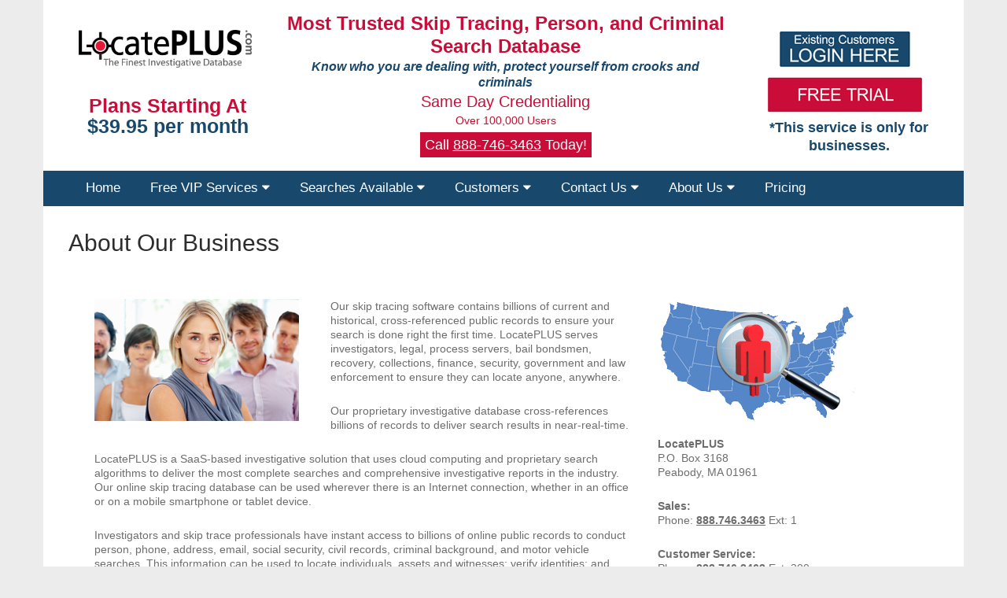

--- FILE ---
content_type: text/html; charset=UTF-8
request_url: http://locateplus.com/company/
body_size: 18631
content:
<!DOCTYPE html>

<html lang="en-US">
<head>
<meta charset="UTF-8" />
<meta name="viewport" content="width=device-width" />
<link rel="profile" href="//gmpg.org/xfn/11" />
<link rel="pingback" href="http://locateplus.com/xmlrpc.php" />
<!--[if lt IE 9]>
<script src="http://locateplus.com/wp-content/themes/experon/lib/scripts/html5.js" type="text/javascript"></script>
<![endif]-->

<meta name='robots' content='index, follow, max-image-preview:large, max-snippet:-1, max-video-preview:-1' />
	<style>img:is([sizes="auto" i], [sizes^="auto," i]) { contain-intrinsic-size: 3000px 1500px }</style>
	
	<!-- This site is optimized with the Yoast SEO plugin v26.6 - https://yoast.com/wordpress/plugins/seo/ -->
	<title>About Our Business - LocatePLUS Skip Tracing &amp; Investigative Data</title>
	<meta name="description" content="LocatePLUS serves investigators, legal, process servers, government, law enforcement and more to ensure they can locate anyone, anywhere." />
	<link rel="canonical" href="https://3d.locateplus.com/company/" />
	<meta property="og:locale" content="en_US" />
	<meta property="og:type" content="article" />
	<meta property="og:title" content="About Our Business - LocatePLUS Skip Tracing &amp; Investigative Data" />
	<meta property="og:description" content="LocatePLUS serves investigators, legal, process servers, government, law enforcement and more to ensure they can locate anyone, anywhere." />
	<meta property="og:url" content="https://3d.locateplus.com/company/" />
	<meta property="og:site_name" content="LocatePLUS" />
	<meta property="article:modified_time" content="2024-11-07T17:08:16+00:00" />
	<meta property="og:image" content="https://dbusa-wp-cdn.s3.amazonaws.com/locateplus/company-pic.jpg" />
	<meta name="twitter:card" content="summary_large_image" />
	<meta name="twitter:label1" content="Est. reading time" />
	<meta name="twitter:data1" content="2 minutes" />
	<script type="application/ld+json" class="yoast-schema-graph">{"@context":"https://schema.org","@graph":[{"@type":"WebPage","@id":"https://3d.locateplus.com/company/","url":"https://3d.locateplus.com/company/","name":"About Our Business - LocatePLUS Skip Tracing & Investigative Data","isPartOf":{"@id":"https://ghkira.locateplus.com/#website"},"primaryImageOfPage":{"@id":"https://3d.locateplus.com/company/#primaryimage"},"image":{"@id":"https://3d.locateplus.com/company/#primaryimage"},"thumbnailUrl":"https://dbusa-wp-cdn.s3.amazonaws.com/locateplus/company-pic.jpg","datePublished":"2019-06-19T22:46:28+00:00","dateModified":"2024-11-07T17:08:16+00:00","description":"LocatePLUS serves investigators, legal, process servers, government, law enforcement and more to ensure they can locate anyone, anywhere.","breadcrumb":{"@id":"https://3d.locateplus.com/company/#breadcrumb"},"inLanguage":"en-US","potentialAction":[{"@type":"ReadAction","target":["https://3d.locateplus.com/company/"]}]},{"@type":"ImageObject","inLanguage":"en-US","@id":"https://3d.locateplus.com/company/#primaryimage","url":"https://dbusa-wp-cdn.s3.amazonaws.com/locateplus/company-pic.jpg","contentUrl":"https://dbusa-wp-cdn.s3.amazonaws.com/locateplus/company-pic.jpg"},{"@type":"BreadcrumbList","@id":"https://3d.locateplus.com/company/#breadcrumb","itemListElement":[{"@type":"ListItem","position":1,"name":"Home","item":"https://ghkira.locateplus.com/"},{"@type":"ListItem","position":2,"name":"About Our Business"}]},{"@type":"WebSite","@id":"https://ghkira.locateplus.com/#website","url":"https://ghkira.locateplus.com/","name":"LocatePLUS","description":"Skip Tracing &amp; Investigative Database","potentialAction":[{"@type":"SearchAction","target":{"@type":"EntryPoint","urlTemplate":"https://ghkira.locateplus.com/?s={search_term_string}"},"query-input":{"@type":"PropertyValueSpecification","valueRequired":true,"valueName":"search_term_string"}}],"inLanguage":"en-US"}]}</script>
	<!-- / Yoast SEO plugin. -->


<link rel='dns-prefetch' href='//tracker.gaconnector.com' />
<link rel='dns-prefetch' href='//fonts.googleapis.com' />
<link rel="alternate" type="application/rss+xml" title="LocatePLUS &raquo; Feed" href="https://locateplus.com/feed/" />
<link rel="alternate" type="application/rss+xml" title="LocatePLUS &raquo; Comments Feed" href="https://locateplus.com/comments/feed/" />
<script type="text/javascript">
/* <![CDATA[ */
window._wpemojiSettings = {"baseUrl":"https:\/\/s.w.org\/images\/core\/emoji\/16.0.1\/72x72\/","ext":".png","svgUrl":"https:\/\/s.w.org\/images\/core\/emoji\/16.0.1\/svg\/","svgExt":".svg","source":{"concatemoji":"http:\/\/locateplus.com\/wp-includes\/js\/wp-emoji-release.min.js?ver=6.8.3"}};
/*! This file is auto-generated */
!function(s,n){var o,i,e;function c(e){try{var t={supportTests:e,timestamp:(new Date).valueOf()};sessionStorage.setItem(o,JSON.stringify(t))}catch(e){}}function p(e,t,n){e.clearRect(0,0,e.canvas.width,e.canvas.height),e.fillText(t,0,0);var t=new Uint32Array(e.getImageData(0,0,e.canvas.width,e.canvas.height).data),a=(e.clearRect(0,0,e.canvas.width,e.canvas.height),e.fillText(n,0,0),new Uint32Array(e.getImageData(0,0,e.canvas.width,e.canvas.height).data));return t.every(function(e,t){return e===a[t]})}function u(e,t){e.clearRect(0,0,e.canvas.width,e.canvas.height),e.fillText(t,0,0);for(var n=e.getImageData(16,16,1,1),a=0;a<n.data.length;a++)if(0!==n.data[a])return!1;return!0}function f(e,t,n,a){switch(t){case"flag":return n(e,"\ud83c\udff3\ufe0f\u200d\u26a7\ufe0f","\ud83c\udff3\ufe0f\u200b\u26a7\ufe0f")?!1:!n(e,"\ud83c\udde8\ud83c\uddf6","\ud83c\udde8\u200b\ud83c\uddf6")&&!n(e,"\ud83c\udff4\udb40\udc67\udb40\udc62\udb40\udc65\udb40\udc6e\udb40\udc67\udb40\udc7f","\ud83c\udff4\u200b\udb40\udc67\u200b\udb40\udc62\u200b\udb40\udc65\u200b\udb40\udc6e\u200b\udb40\udc67\u200b\udb40\udc7f");case"emoji":return!a(e,"\ud83e\udedf")}return!1}function g(e,t,n,a){var r="undefined"!=typeof WorkerGlobalScope&&self instanceof WorkerGlobalScope?new OffscreenCanvas(300,150):s.createElement("canvas"),o=r.getContext("2d",{willReadFrequently:!0}),i=(o.textBaseline="top",o.font="600 32px Arial",{});return e.forEach(function(e){i[e]=t(o,e,n,a)}),i}function t(e){var t=s.createElement("script");t.src=e,t.defer=!0,s.head.appendChild(t)}"undefined"!=typeof Promise&&(o="wpEmojiSettingsSupports",i=["flag","emoji"],n.supports={everything:!0,everythingExceptFlag:!0},e=new Promise(function(e){s.addEventListener("DOMContentLoaded",e,{once:!0})}),new Promise(function(t){var n=function(){try{var e=JSON.parse(sessionStorage.getItem(o));if("object"==typeof e&&"number"==typeof e.timestamp&&(new Date).valueOf()<e.timestamp+604800&&"object"==typeof e.supportTests)return e.supportTests}catch(e){}return null}();if(!n){if("undefined"!=typeof Worker&&"undefined"!=typeof OffscreenCanvas&&"undefined"!=typeof URL&&URL.createObjectURL&&"undefined"!=typeof Blob)try{var e="postMessage("+g.toString()+"("+[JSON.stringify(i),f.toString(),p.toString(),u.toString()].join(",")+"));",a=new Blob([e],{type:"text/javascript"}),r=new Worker(URL.createObjectURL(a),{name:"wpTestEmojiSupports"});return void(r.onmessage=function(e){c(n=e.data),r.terminate(),t(n)})}catch(e){}c(n=g(i,f,p,u))}t(n)}).then(function(e){for(var t in e)n.supports[t]=e[t],n.supports.everything=n.supports.everything&&n.supports[t],"flag"!==t&&(n.supports.everythingExceptFlag=n.supports.everythingExceptFlag&&n.supports[t]);n.supports.everythingExceptFlag=n.supports.everythingExceptFlag&&!n.supports.flag,n.DOMReady=!1,n.readyCallback=function(){n.DOMReady=!0}}).then(function(){return e}).then(function(){var e;n.supports.everything||(n.readyCallback(),(e=n.source||{}).concatemoji?t(e.concatemoji):e.wpemoji&&e.twemoji&&(t(e.twemoji),t(e.wpemoji)))}))}((window,document),window._wpemojiSettings);
/* ]]> */
</script>
<style id='wp-emoji-styles-inline-css' type='text/css'>

	img.wp-smiley, img.emoji {
		display: inline !important;
		border: none !important;
		box-shadow: none !important;
		height: 1em !important;
		width: 1em !important;
		margin: 0 0.07em !important;
		vertical-align: -0.1em !important;
		background: none !important;
		padding: 0 !important;
	}
</style>
<link rel='stylesheet' id='wp-block-library-css' href='http://locateplus.com/wp-includes/css/dist/block-library/style.min.css?ver=6.8.3' type='text/css' media='all' />
<style id='classic-theme-styles-inline-css' type='text/css'>
/*! This file is auto-generated */
.wp-block-button__link{color:#fff;background-color:#32373c;border-radius:9999px;box-shadow:none;text-decoration:none;padding:calc(.667em + 2px) calc(1.333em + 2px);font-size:1.125em}.wp-block-file__button{background:#32373c;color:#fff;text-decoration:none}
</style>
<link rel='stylesheet' id='mediaelement-css' href='http://locateplus.com/wp-includes/js/mediaelement/mediaelementplayer-legacy.min.css?ver=4.2.17' type='text/css' media='all' />
<link rel='stylesheet' id='wp-mediaelement-css' href='http://locateplus.com/wp-includes/js/mediaelement/wp-mediaelement.min.css?ver=6.8.3' type='text/css' media='all' />
<style id='jetpack-sharing-buttons-style-inline-css' type='text/css'>
.jetpack-sharing-buttons__services-list{display:flex;flex-direction:row;flex-wrap:wrap;gap:0;list-style-type:none;margin:5px;padding:0}.jetpack-sharing-buttons__services-list.has-small-icon-size{font-size:12px}.jetpack-sharing-buttons__services-list.has-normal-icon-size{font-size:16px}.jetpack-sharing-buttons__services-list.has-large-icon-size{font-size:24px}.jetpack-sharing-buttons__services-list.has-huge-icon-size{font-size:36px}@media print{.jetpack-sharing-buttons__services-list{display:none!important}}.editor-styles-wrapper .wp-block-jetpack-sharing-buttons{gap:0;padding-inline-start:0}ul.jetpack-sharing-buttons__services-list.has-background{padding:1.25em 2.375em}
</style>
<style id='global-styles-inline-css' type='text/css'>
:root{--wp--preset--aspect-ratio--square: 1;--wp--preset--aspect-ratio--4-3: 4/3;--wp--preset--aspect-ratio--3-4: 3/4;--wp--preset--aspect-ratio--3-2: 3/2;--wp--preset--aspect-ratio--2-3: 2/3;--wp--preset--aspect-ratio--16-9: 16/9;--wp--preset--aspect-ratio--9-16: 9/16;--wp--preset--color--black: #000000;--wp--preset--color--cyan-bluish-gray: #abb8c3;--wp--preset--color--white: #ffffff;--wp--preset--color--pale-pink: #f78da7;--wp--preset--color--vivid-red: #cf2e2e;--wp--preset--color--luminous-vivid-orange: #ff6900;--wp--preset--color--luminous-vivid-amber: #fcb900;--wp--preset--color--light-green-cyan: #7bdcb5;--wp--preset--color--vivid-green-cyan: #00d084;--wp--preset--color--pale-cyan-blue: #8ed1fc;--wp--preset--color--vivid-cyan-blue: #0693e3;--wp--preset--color--vivid-purple: #9b51e0;--wp--preset--gradient--vivid-cyan-blue-to-vivid-purple: linear-gradient(135deg,rgba(6,147,227,1) 0%,rgb(155,81,224) 100%);--wp--preset--gradient--light-green-cyan-to-vivid-green-cyan: linear-gradient(135deg,rgb(122,220,180) 0%,rgb(0,208,130) 100%);--wp--preset--gradient--luminous-vivid-amber-to-luminous-vivid-orange: linear-gradient(135deg,rgba(252,185,0,1) 0%,rgba(255,105,0,1) 100%);--wp--preset--gradient--luminous-vivid-orange-to-vivid-red: linear-gradient(135deg,rgba(255,105,0,1) 0%,rgb(207,46,46) 100%);--wp--preset--gradient--very-light-gray-to-cyan-bluish-gray: linear-gradient(135deg,rgb(238,238,238) 0%,rgb(169,184,195) 100%);--wp--preset--gradient--cool-to-warm-spectrum: linear-gradient(135deg,rgb(74,234,220) 0%,rgb(151,120,209) 20%,rgb(207,42,186) 40%,rgb(238,44,130) 60%,rgb(251,105,98) 80%,rgb(254,248,76) 100%);--wp--preset--gradient--blush-light-purple: linear-gradient(135deg,rgb(255,206,236) 0%,rgb(152,150,240) 100%);--wp--preset--gradient--blush-bordeaux: linear-gradient(135deg,rgb(254,205,165) 0%,rgb(254,45,45) 50%,rgb(107,0,62) 100%);--wp--preset--gradient--luminous-dusk: linear-gradient(135deg,rgb(255,203,112) 0%,rgb(199,81,192) 50%,rgb(65,88,208) 100%);--wp--preset--gradient--pale-ocean: linear-gradient(135deg,rgb(255,245,203) 0%,rgb(182,227,212) 50%,rgb(51,167,181) 100%);--wp--preset--gradient--electric-grass: linear-gradient(135deg,rgb(202,248,128) 0%,rgb(113,206,126) 100%);--wp--preset--gradient--midnight: linear-gradient(135deg,rgb(2,3,129) 0%,rgb(40,116,252) 100%);--wp--preset--font-size--small: 13px;--wp--preset--font-size--medium: 20px;--wp--preset--font-size--large: 36px;--wp--preset--font-size--x-large: 42px;--wp--preset--spacing--20: 0.44rem;--wp--preset--spacing--30: 0.67rem;--wp--preset--spacing--40: 1rem;--wp--preset--spacing--50: 1.5rem;--wp--preset--spacing--60: 2.25rem;--wp--preset--spacing--70: 3.38rem;--wp--preset--spacing--80: 5.06rem;--wp--preset--shadow--natural: 6px 6px 9px rgba(0, 0, 0, 0.2);--wp--preset--shadow--deep: 12px 12px 50px rgba(0, 0, 0, 0.4);--wp--preset--shadow--sharp: 6px 6px 0px rgba(0, 0, 0, 0.2);--wp--preset--shadow--outlined: 6px 6px 0px -3px rgba(255, 255, 255, 1), 6px 6px rgba(0, 0, 0, 1);--wp--preset--shadow--crisp: 6px 6px 0px rgba(0, 0, 0, 1);}:where(.is-layout-flex){gap: 0.5em;}:where(.is-layout-grid){gap: 0.5em;}body .is-layout-flex{display: flex;}.is-layout-flex{flex-wrap: wrap;align-items: center;}.is-layout-flex > :is(*, div){margin: 0;}body .is-layout-grid{display: grid;}.is-layout-grid > :is(*, div){margin: 0;}:where(.wp-block-columns.is-layout-flex){gap: 2em;}:where(.wp-block-columns.is-layout-grid){gap: 2em;}:where(.wp-block-post-template.is-layout-flex){gap: 1.25em;}:where(.wp-block-post-template.is-layout-grid){gap: 1.25em;}.has-black-color{color: var(--wp--preset--color--black) !important;}.has-cyan-bluish-gray-color{color: var(--wp--preset--color--cyan-bluish-gray) !important;}.has-white-color{color: var(--wp--preset--color--white) !important;}.has-pale-pink-color{color: var(--wp--preset--color--pale-pink) !important;}.has-vivid-red-color{color: var(--wp--preset--color--vivid-red) !important;}.has-luminous-vivid-orange-color{color: var(--wp--preset--color--luminous-vivid-orange) !important;}.has-luminous-vivid-amber-color{color: var(--wp--preset--color--luminous-vivid-amber) !important;}.has-light-green-cyan-color{color: var(--wp--preset--color--light-green-cyan) !important;}.has-vivid-green-cyan-color{color: var(--wp--preset--color--vivid-green-cyan) !important;}.has-pale-cyan-blue-color{color: var(--wp--preset--color--pale-cyan-blue) !important;}.has-vivid-cyan-blue-color{color: var(--wp--preset--color--vivid-cyan-blue) !important;}.has-vivid-purple-color{color: var(--wp--preset--color--vivid-purple) !important;}.has-black-background-color{background-color: var(--wp--preset--color--black) !important;}.has-cyan-bluish-gray-background-color{background-color: var(--wp--preset--color--cyan-bluish-gray) !important;}.has-white-background-color{background-color: var(--wp--preset--color--white) !important;}.has-pale-pink-background-color{background-color: var(--wp--preset--color--pale-pink) !important;}.has-vivid-red-background-color{background-color: var(--wp--preset--color--vivid-red) !important;}.has-luminous-vivid-orange-background-color{background-color: var(--wp--preset--color--luminous-vivid-orange) !important;}.has-luminous-vivid-amber-background-color{background-color: var(--wp--preset--color--luminous-vivid-amber) !important;}.has-light-green-cyan-background-color{background-color: var(--wp--preset--color--light-green-cyan) !important;}.has-vivid-green-cyan-background-color{background-color: var(--wp--preset--color--vivid-green-cyan) !important;}.has-pale-cyan-blue-background-color{background-color: var(--wp--preset--color--pale-cyan-blue) !important;}.has-vivid-cyan-blue-background-color{background-color: var(--wp--preset--color--vivid-cyan-blue) !important;}.has-vivid-purple-background-color{background-color: var(--wp--preset--color--vivid-purple) !important;}.has-black-border-color{border-color: var(--wp--preset--color--black) !important;}.has-cyan-bluish-gray-border-color{border-color: var(--wp--preset--color--cyan-bluish-gray) !important;}.has-white-border-color{border-color: var(--wp--preset--color--white) !important;}.has-pale-pink-border-color{border-color: var(--wp--preset--color--pale-pink) !important;}.has-vivid-red-border-color{border-color: var(--wp--preset--color--vivid-red) !important;}.has-luminous-vivid-orange-border-color{border-color: var(--wp--preset--color--luminous-vivid-orange) !important;}.has-luminous-vivid-amber-border-color{border-color: var(--wp--preset--color--luminous-vivid-amber) !important;}.has-light-green-cyan-border-color{border-color: var(--wp--preset--color--light-green-cyan) !important;}.has-vivid-green-cyan-border-color{border-color: var(--wp--preset--color--vivid-green-cyan) !important;}.has-pale-cyan-blue-border-color{border-color: var(--wp--preset--color--pale-cyan-blue) !important;}.has-vivid-cyan-blue-border-color{border-color: var(--wp--preset--color--vivid-cyan-blue) !important;}.has-vivid-purple-border-color{border-color: var(--wp--preset--color--vivid-purple) !important;}.has-vivid-cyan-blue-to-vivid-purple-gradient-background{background: var(--wp--preset--gradient--vivid-cyan-blue-to-vivid-purple) !important;}.has-light-green-cyan-to-vivid-green-cyan-gradient-background{background: var(--wp--preset--gradient--light-green-cyan-to-vivid-green-cyan) !important;}.has-luminous-vivid-amber-to-luminous-vivid-orange-gradient-background{background: var(--wp--preset--gradient--luminous-vivid-amber-to-luminous-vivid-orange) !important;}.has-luminous-vivid-orange-to-vivid-red-gradient-background{background: var(--wp--preset--gradient--luminous-vivid-orange-to-vivid-red) !important;}.has-very-light-gray-to-cyan-bluish-gray-gradient-background{background: var(--wp--preset--gradient--very-light-gray-to-cyan-bluish-gray) !important;}.has-cool-to-warm-spectrum-gradient-background{background: var(--wp--preset--gradient--cool-to-warm-spectrum) !important;}.has-blush-light-purple-gradient-background{background: var(--wp--preset--gradient--blush-light-purple) !important;}.has-blush-bordeaux-gradient-background{background: var(--wp--preset--gradient--blush-bordeaux) !important;}.has-luminous-dusk-gradient-background{background: var(--wp--preset--gradient--luminous-dusk) !important;}.has-pale-ocean-gradient-background{background: var(--wp--preset--gradient--pale-ocean) !important;}.has-electric-grass-gradient-background{background: var(--wp--preset--gradient--electric-grass) !important;}.has-midnight-gradient-background{background: var(--wp--preset--gradient--midnight) !important;}.has-small-font-size{font-size: var(--wp--preset--font-size--small) !important;}.has-medium-font-size{font-size: var(--wp--preset--font-size--medium) !important;}.has-large-font-size{font-size: var(--wp--preset--font-size--large) !important;}.has-x-large-font-size{font-size: var(--wp--preset--font-size--x-large) !important;}
:where(.wp-block-post-template.is-layout-flex){gap: 1.25em;}:where(.wp-block-post-template.is-layout-grid){gap: 1.25em;}
:where(.wp-block-columns.is-layout-flex){gap: 2em;}:where(.wp-block-columns.is-layout-grid){gap: 2em;}
:root :where(.wp-block-pullquote){font-size: 1.5em;line-height: 1.6;}
</style>
<link rel='stylesheet' id='cpsh-shortcodes-css' href='http://locateplus.com/wp-content/plugins/column-shortcodes//assets/css/shortcodes.css?ver=1.0.1' type='text/css' media='all' />
<link rel='stylesheet' id='page-list-style-css' href='http://locateplus.com/wp-content/plugins/sitemap/css/page-list.css?ver=4.4' type='text/css' media='all' />
<link rel='stylesheet' id='siteorigin-panels-front-css' href='http://locateplus.com/wp-content/plugins/siteorigin-panels/css/front-flex.min.css?ver=2.33.4' type='text/css' media='all' />
<link rel='stylesheet' id='parent-style-css' href='http://locateplus.com/wp-content/themes/experon/style.css?ver=6.8.3' type='text/css' media='all' />
<link rel='stylesheet' id='thinkup-google-fonts-css' href='//fonts.googleapis.com/css?family=PT+Sans%3A300%2C400%2C600%2C700%7CRaleway%3A300%2C400%2C600%2C700&#038;subset=latin%2Clatin-ext' type='text/css' media='all' />
<link rel='stylesheet' id='prettyPhoto-css' href='http://locateplus.com/wp-content/themes/experon/lib/extentions/prettyPhoto/css/prettyPhoto.css?ver=3.1.6' type='text/css' media='all' />
<link rel='stylesheet' id='thinkup-bootstrap-css' href='http://locateplus.com/wp-content/themes/experon/lib/extentions/bootstrap/css/bootstrap.min.css?ver=2.3.2' type='text/css' media='all' />
<link rel='stylesheet' id='dashicons-css' href='http://locateplus.com/wp-includes/css/dashicons.min.css?ver=6.8.3' type='text/css' media='all' />
<link rel='stylesheet' id='font-awesome-css' href='http://locateplus.com/wp-content/themes/experon/lib/extentions/font-awesome/css/font-awesome.min.css?ver=4.7.0' type='text/css' media='all' />
<link rel='stylesheet' id='thinkup-shortcodes-css' href='http://locateplus.com/wp-content/themes/experon/styles/style-shortcodes.css?ver=1.3.8' type='text/css' media='all' />
<link rel='stylesheet' id='thinkup-style-css' href='http://locateplus.com/wp-content/themes/experonchildtheme/style.css?ver=1.3.8' type='text/css' media='all' />
<link rel='stylesheet' id='thinkup-responsive-css' href='http://locateplus.com/wp-content/themes/experon/styles/style-responsive.css?ver=1.3.8' type='text/css' media='all' />
<link rel='stylesheet' id='jvcf7_client_css-css' href='http://locateplus.com/wp-content/plugins/jquery-validation-for-contact-form-7/includes/assets/css/jvcf7_client.css?ver=5.4.2' type='text/css' media='all' />
<script type="text/javascript" src="http://locateplus.com/wp-includes/js/tinymce/tinymce.min.js?ver=49110-20250317" id="wp-tinymce-root-js"></script>
<script type="text/javascript" src="http://locateplus.com/wp-includes/js/tinymce/plugins/compat3x/plugin.min.js?ver=49110-20250317" id="wp-tinymce-js"></script>
<script type="text/javascript" src="http://locateplus.com/wp-includes/js/jquery/jquery.min.js?ver=3.7.1" id="jquery-core-js"></script>
<script type="text/javascript" src="http://locateplus.com/wp-includes/js/jquery/jquery-migrate.min.js?ver=3.4.1" id="jquery-migrate-js"></script>
<link rel="https://api.w.org/" href="https://locateplus.com/wp-json/" /><link rel="alternate" title="JSON" type="application/json" href="https://locateplus.com/wp-json/wp/v2/pages/2032" /><link rel="EditURI" type="application/rsd+xml" title="RSD" href="https://locateplus.com/xmlrpc.php?rsd" />
<meta name="generator" content="WordPress 6.8.3" />
<link rel='shortlink' href='https://locateplus.com/?p=2032' />
<link rel="alternate" title="oEmbed (JSON)" type="application/json+oembed" href="https://locateplus.com/wp-json/oembed/1.0/embed?url=https%3A%2F%2Flocateplus.com%2Fcompany%2F" />
<link rel="alternate" title="oEmbed (XML)" type="text/xml+oembed" href="https://locateplus.com/wp-json/oembed/1.0/embed?url=https%3A%2F%2Flocateplus.com%2Fcompany%2F&#038;format=xml" />
<style type="text/css" id="custom-background-css">
body.custom-background { background-color: #ececec; }
</style>
	<style media="all" id="siteorigin-panels-layouts-head">/* Layout 2032 */ #pgc-2032-0-0 { width:100%;width:calc(100% - ( 0 * 30px ) ) } #pg-2032-0 , #pl-2032 .so-panel { margin-bottom:30px } #pgc-2032-1-0 { width:66%;width:calc(66% - ( 0.34 * 30px ) ) } #pgc-2032-1-1 { width:34%;width:calc(34% - ( 0.66 * 30px ) ) } #pl-2032 .so-panel:last-of-type { margin-bottom:0px } #pg-2032-0> .panel-row-style { padding:0px 35px 0px 17px } #pg-2032-0.panel-has-style > .panel-row-style, #pg-2032-0.panel-no-style , #pg-2032-1.panel-has-style > .panel-row-style, #pg-2032-1.panel-no-style { -webkit-align-items:flex-start;align-items:flex-start } #pg-2032-1> .panel-row-style { padding:0px 35px 0px 50px } @media (max-width:780px){ #pg-2032-0.panel-no-style, #pg-2032-0.panel-has-style > .panel-row-style, #pg-2032-0 , #pg-2032-1.panel-no-style, #pg-2032-1.panel-has-style > .panel-row-style, #pg-2032-1 { -webkit-flex-direction:column;-ms-flex-direction:column;flex-direction:column } #pg-2032-0 > .panel-grid-cell , #pg-2032-0 > .panel-row-style > .panel-grid-cell , #pg-2032-1 > .panel-grid-cell , #pg-2032-1 > .panel-row-style > .panel-grid-cell { width:100%;margin-right:0 } #pgc-2032-1-0 { margin-bottom:30px } #pl-2032 .panel-grid-cell { padding:0 } #pl-2032 .panel-grid .panel-grid-cell-empty { display:none } #pl-2032 .panel-grid .panel-grid-cell-mobile-last { margin-bottom:0px } #pg-2032-0> .panel-row-style , #pg-2032-1> .panel-row-style { padding-right:5px;padding-left:5px;margin-left:0px;margin-right:0px } #panel-2032-1-0-0> .panel-widget-style { margin-bottom:10px } #panel-2032-1-1-0> .panel-widget-style { padding-right:60px }  } </style>		<style type="text/css" id="wp-custom-css">
			.blog-article {
	margin-left: 35px!important;
}

 .blog-title {
    padding-left: 0px!important;
    margin-left: 0px!important;
}

.layout-sidebar-right #sidebar-core {
    margin-left: 25px;
	margin-right: 50px!important;
}


#section-home-inner {
    max-width: 1140px;
    margin: 30px auto 0;
    display: none!important;
}

#header .header-links > ul > li a {
    font-size: 17px;
    color: #ffffff;
    padding: 5px 30px;
	  background-color: #18486c;
	  font-family: Arial, Helvetica, sans-serif;
}
#header .menu > li.menu-hover > a, #header .menu > li.current_page_item > a, #header .menu > li.current-menu-ancestor > a, #header .menu > li > a:hover {
 color: #ff2a00; 
}
#menu-item-368 {
	font-size: 17px;
    color: #ffffff;
    padding: 0px 27px;
	  background-color: #18486c;
	  font-family: Arial, Helvetica, sans-serif;
}
#header .header-links .sub-menu a:hover,
#header .header-links .sub-menu .current-menu-item a {
	color: #ff2a00;
}
#header .header-links .sub-menu a {
	color: #ffffff;
	font-size: 13px;
	line-height: 32px;
	min-width: 100px;
	margin: 0;
	padding: 2px 10px;
	font-weight: normal;
}

#header {
 border-bottom: 0px!important; 
}

#intro {
    display: none;
}

h1 {
    font-family: Arial, Helvetica, sans-serif!important;
    color: #ca0d38;
    font-weight:bold;
}

h2 {
    font-family: Arial, Helvetica, sans-serif!important;
    color: #ca0d38;
    font-size: 36px;
    line-height: 40px;
	  font-weight:normal;
	  padding-left: 35px;
}

.p1 {
    font-family: Arial, Helvetica, sans-serif!important;
    color: #6d6d6d;
    font-size: 14px;
    line-height: 18px;
	  font-weight:normal;
	  padding-left: 35px;
}

#footer {
    font-size: 14px;
    background:none!important;
    padding: 0px 0px 0px;
	  margin-top: 15px;
}

#footer-core, #footer-core p {
    color: #2F2F2F;
    background: #E1E1E1;
	  padding: 10px 35px 0px 48px;
	   font-family: Arial, Helvetica, sans-serif!important;
}

#sub-footer {
    background: #0b3250;
}

#pl-3003 .so-panel {
    margin-bottom: 15px;
}

#panel-3003-1-2-0>.panel-widget-style {
    background-color: #fff;
    border: 1px solid #ebebeb;
    padding: 25px 15px 15px 15px;
    box-shadow: 5px 5px 3px 1px #cecece;
}

h1 {
    font-family: Arial,Helvetica,sans-serif!important;
    color: #ca0d38;
    font-size: 30px!important;
    line-height: 34px!important;
    font-weight: bold;
}

#header .sub-menu li {
    padding: 0 5px!important;
}

#panel-3003-0-0-0>.panel-widget-style {
    padding: 20px 0 0 35px!important;
}
.menu-item {  
	  border-bottom: 1px solid #ffffff!important;
} 

.menu-item-type-custom {
	  border-bottom: 1px solid #ffffff!important;
}
.menu-item-object-custom {
	  border-bottom: 1px solid #ffffff!important;
}

.current_page_item menu-item-home {
	border-bottom: 1px solid #115172!important;} 

#pg-3003-1 {margin-bottom: 0px!important;} 

	 @media only screen and (max-width: 600px) {
		.contactinfo2 div {
			text-align: center;
		}
		.column-2 {
			width: 100%;
			text-align: center;
		}
		.column-4 {
			width: 100%;
			text-align: center;
			padding-top: 5px!important;
		}
 #pg-3003-1 {
			 margin-bottom:0px!important;
			 margin-top: 0px!important;
			 padding-top: 0px!important; 
			 }
			 .panel-row-style {
			 margin-bottom:0px!important;
			 margin-top: 0px!important;
			 padding-top: 0px!important;
			 }
			 .panel-grid-cell {
			 margin-bottom:0px!important;
			 margin-top: 0px!important;
			 padding-top: 0px!important; 
			 }
		 #panel-3003-0-0-0>.panel-widget-style {
    padding: 20px 0 0 5px!important;
}
}

/* Portrait and landscape phones ----------- */
@media only screen 
  and (min-device-width: 320px) 
  and (max-device-width: 480px) {
	  td {
font-size: 14px!important;
padding-left: 0px!important;
padding-right: 0px!important;
  }
		.investigativehp {
    font-family: Arial, Helvetica, sans-serif;
    text-align: left;
    font-size: 28px;
    line-height: 30px;
    color: #ca0d38;
}

.since1996hp {
    padding-left: 0px;
}

.over100hp {
    padding-left: 0px;
}
  }

/* Landscape phones ----------- */
@media only screen 
  and (min-width: 321px) {
td {
font-size: 14px!important;
padding-left: 0px!important;
padding-right: 0px!important;
  }
		.investigativehp {
    font-family: Arial, Helvetica, sans-serif;
    text-align: left;
    font-size: 28px;
    line-height: 30px;
    color: #ca0d38;
}

.since1996hp {
    padding-left: 0px;
}

.over100hp {
    padding-left: 0px;
}
 }

/* Portrait phones ----------- */
@media only screen 
  and (max-width: 320px) {
td {
font-size: 14px!important;
padding-left: 0px!important;
padding-right: 0px!important;
  }
		.investigativehp {
    font-family: Arial, Helvetica, sans-serif;
    text-align: left;
    font-size: 28px;
    line-height: 30px;
    color: #ca0d38;
}

.since1996hp {
    padding-left: 0px;
}

.over100hp {
    padding-left: 0px;
}
 }


/* Portrait and landscape iPhone 5 and iPhone 5S ----------- */
@media only screen 
  and (min-device-width: 320px) 
  and (max-device-width: 568px) 
  and (-webkit-min-device-pixel-ratio: 2) {
td {
font-size: 14px!important;
padding-left: 0px!important;
padding-right: 0px!important;
  }
		.investigativehp {
    font-family: Arial, Helvetica, sans-serif;
    text-align: left;
    font-size: 28px;
    line-height: 30px;
    color: #ca0d38;
}

.since1996hp {
    padding-left: 0px;
}

.over100hp {
    padding-left: 0px;
}
  }

/* Portrait iPhone 5 and iPhone 5S ----------- */
@media only screen 
  and (min-device-width: 320px) 
  and (max-device-width: 568px) 
  and (-webkit-min-device-pixel-ratio: 2) 
  and (orientation: portrait) {
td {
font-size: 14px!important;
padding-left: 0px!important;
padding-right: 0px!important;
  }
		.investigativehp {
    font-family: Arial, Helvetica, sans-serif;
    text-align: left;
    font-size: 28px;
    line-height: 30px;
    color: #ca0d38;
}

.since1996hp {
    padding-left: 0px;
}

.over100hp {
    padding-left: 0px;
}
  }

/* Landscape iPhone 5 and iPhone 5S ----------- */
@media only screen 
  and (min-device-width: 320px) 
  and (max-device-width: 568px) 
  and (-webkit-min-device-pixel-ratio: 2) 
  and (orientation: landscape) {
td {
font-size: 14px!important;
padding-left: 0px!important;
padding-right: 0px!important;
  }
		.investigativehp {
    font-family: Arial, Helvetica, sans-serif;
    text-align: left;
    font-size: 28px;
    line-height: 30px;
    color: #ca0d38;
}

.since1996hp {
    padding-left: 0px;
}

.over100hp {
    padding-left: 0px;
}
  }

/* Portrait and landscape iPhone 5 and iPhone 5S ----------- */
@media only screen 
  and (min-device-width: 320px) 
  and (max-device-width: 568px) 
  and (-webkit-min-device-pixel-ratio: 2) {
td {
font-size: 14px!important;
padding-left: 0px!important;
padding-right: 0px!important;
  }
		.investigativehp {
    font-family: Arial, Helvetica, sans-serif;
    text-align: left;
    font-size: 28px;
    line-height: 30px;
    color: #ca0d38;
}

.since1996hp {
    padding-left: 0px;
}

.over100hp {
    padding-left: 0px;
}
  }

/* Portrait iPhone 5 and iPhone 5S ----------- */
@media only screen 
  and (min-device-width: 320px) 
  and (max-device-width: 568px) 
  and (-webkit-min-device-pixel-ratio: 2) 
  and (orientation: portrait) {
td {
font-size: 14px!important;
padding-left: 0px!important;
padding-right: 0px!important;
  }
		.investigativehp {
    font-family: Arial, Helvetica, sans-serif;
    text-align: left;
    font-size: 28px;
    line-height: 30px;
    color: #ca0d38;
}

.since1996hp {
    padding-left: 0px;
}

.over100hp {
    padding-left: 0px;
}
  }

/* Landscape iPhone 5 and iPhone 5S ----------- */
@media only screen 
  and (min-device-width: 320px) 
  and (max-device-width: 568px) 
  and (-webkit-min-device-pixel-ratio: 2) 
  and (orientation: landscape) {
td {
font-size: 14px!important;
padding-left: 0px!important;
padding-right: 0px!important;
  }
		.investigativehp {
    font-family: Arial, Helvetica, sans-serif;
    text-align: left;
    font-size: 28px;
    line-height: 30px;
    color: #ca0d38;
}

.since1996hp {
    padding-left: 0px;
}

.over100hp {
    padding-left: 0px;
}
  }

/* Portrait and landscape iPhone 6 and iPhone 6S ----------- */
@media only screen 
  and (min-device-width: 375px) 
  and (max-device-width: 667px) 
  and (-webkit-min-device-pixel-ratio: 2) {
td {
font-size: 14px!important;
padding-left: 0px!important;
padding-right: 0px!important;
  }
		.investigativehp {
    font-family: Arial, Helvetica, sans-serif;
    text-align: left;
    font-size: 28px;
    line-height: 30px;
    color: #ca0d38;
}

.since1996hp {
    padding-left: 0px;
}

.over100hp {
    padding-left: 0px;
}
  }

/* Portrait iPhone 6 and iPhone 6S ----------- */
@media only screen 
  and (min-device-width: 375px) 
  and (max-device-width: 667px) {
td {
font-size: 14px!important;
padding-left: 0px!important;
padding-right: 0px!important;
  }
		.investigativehp {
    font-family: Arial, Helvetica, sans-serif;
    text-align: left;
    font-size: 28px;
    line-height: 30px;
    color: #ca0d38;
}

.since1996hp {
    padding-left: 0px;
}

.over100hp {
    padding-left: 0px;
}
  }

/* Landscape iPhone 6 and iPhone 6S ----------- */
@media only screen 
  and (min-device-width: 375px) 
  and (max-device-width: 667px) 
  and (-webkit-min-device-pixel-ratio: 2) 
  and (orientation: landscape) {
td {
font-size: 14px!important;
padding-left: 0px!important;
padding-right: 0px!important;
  }
		.investigativehp {
    font-family: Arial, Helvetica, sans-serif;
    text-align: left;
    font-size: 28px;
    line-height: 30px;
    color: #ca0d38;
}

.since1996hp {
    padding-left: 0px;
}

.over100hp {
    padding-left: 0px;
}
  }

/* Portrait and landscape iPhone 6 Plus and iPhone 6S Plus ----------- */
@media only screen 
  and (min-device-width: 414px) 
  and (max-device-width: 736px) 
  and (-webkit-min-device-pixel-ratio: 3) {
td {
font-size: 14px!important;
padding-left: 0px!important;
padding-right: 0px!important;
  }
		.investigativehp {
    font-family: Arial, Helvetica, sans-serif;
    text-align: left;
    font-size: 28px;
    line-height: 30px;
    color: #ca0d38;
}

.since1996hp {
    padding-left: 0px;
}

.over100hp {
    padding-left: 0px;
}
  }

/* Portrait iPhone 6 Plus and iPhone 6S Plus ----------- */
@media only screen 
  and (min-device-width: 414px) 
  and (max-device-width: 736px) 
  and (-webkit-min-device-pixel-ratio: 3) 
  and (orientation: portrait) {
td {
font-size: 14px!important;
padding-left: 0px!important;
padding-right: 0px!important;
  }
		.investigativehp {
    font-family: Arial, Helvetica, sans-serif;
    text-align: left;
    font-size: 28px;
    line-height: 30px;
    color: #ca0d38;
}

.since1996hp {
    padding-left: 0px;
}

.over100hp {
    padding-left: 0px;
}
  }

/* Landscape iPhone 6 Plus and iPhone 6S Plus ----------- */
@media only screen 
  and (min-device-width: 414px) 
  and (max-device-width: 736px) 
  and (-webkit-min-device-pixel-ratio: 3) 
  and (orientation: landscape) {
td {
font-size: 14px!important;
padding-left: 0px!important;
padding-right: 0px!important;
  }
		.investigativehp {
    font-family: Arial, Helvetica, sans-serif;
    text-align: left;
    font-size: 28px;
    line-height: 30px;
    color: #ca0d38;
}

.since1996hp {
    padding-left: 0px;
}

.over100hp {
    padding-left: 0px;
}
  }

/* Portrait and landscape Samsung Galaxy S3 ----------- */
@media only screen 
  and (min-device-width: 320px) 
  and (max-device-width: 640px) 
  and (-webkit-min-device-pixel-ratio: 2) {
td {
font-size: 14px!important;
padding-left: 0px!important;
padding-right: 0px!important;
  }
		.investigativehp {
    font-family: Arial, Helvetica, sans-serif;
    text-align: left;
    font-size: 28px;
    line-height: 30px;
    color: #ca0d38;
}

.since1996hp {
    padding-left: 0px;
}

.over100hp {
    padding-left: 0px;
}
  }

/* Portrait Samsung Galaxy S3 ----------- */
@media only screen 
  and (min-device-width: 320px) 
  and (max-device-width: 640px) 
  and (-webkit-min-device-pixel-ratio: 2) 
  and (orientation: portrait) {
td {
font-size: 14px!important;
padding-left: 0px!important;
padding-right: 0px!important;
  }
		.investigativehp {
    font-family: Arial, Helvetica, sans-serif;
    text-align: left;
    font-size: 28px;
    line-height: 30px;
    color: #ca0d38;
}

.since1996hp {
    padding-left: 0px;
}

.over100hp {
    padding-left: 0px;
}
  }

/* Landscape Samsung Galaxy S3 ----------- */
@media only screen 
  and (min-device-width: 320px) 
  and (max-device-width: 640px) 
  and (-webkit-min-device-pixel-ratio: 2) 
  and (orientation: landscape) {
td {
font-size: 14px!important;
padding-left: 0px!important;
padding-right: 0px!important;
  }
		.investigativehp {
    font-family: Arial, Helvetica, sans-serif;
    text-align: left;
    font-size: 28px;
    line-height: 30px;
    color: #ca0d38;
}

.since1996hp {
    padding-left: 0px;
}

.over100hp {
    padding-left: 0px;
}
  }

/* Portrait and landscape Samsung Galaxy S4 ----------- */
@media only screen 
  and (min-device-width: 320px) 
  and (max-device-width: 640px) 
  and (-webkit-min-device-pixel-ratio: 3) {
td {
font-size: 14px!important;
padding-left: 0px!important;
padding-right: 0px!important;
  }
		.investigativehp {
    font-family: Arial, Helvetica, sans-serif;
    text-align: left;
    font-size: 28px;
    line-height: 30px;
    color: #ca0d38;
}

.since1996hp {
    padding-left: 0px;
}

.over100hp {
    padding-left: 0px;
}
  }
/* Landscape Samsung Galaxy S4 ----------- */
@media only screen 
  and (min-device-width: 320px) 
  and (max-device-width: 640px) 
  and (-webkit-min-device-pixel-ratio: 3) 
  and (orientation: landscape) {
td {
font-size: 14px!important;
padding-left: 0px!important;
padding-right: 0px!important;
  }
		.investigativehp {
    font-family: Arial, Helvetica, sans-serif;
    text-align: left;
    font-size: 28px;
    line-height: 30px;
    color: #ca0d38;
}

.since1996hp {
    padding-left: 0px;
}

.over100hp {
    padding-left: 0px;
}
  }

/* Portrait and landscape Samsung Galaxy S5 ----------- */
@media only screen 
  and (min-device-width: 360px) 
  and (max-device-width: 640px) 
  and (-webkit-min-device-pixel-ratio: 3) {
td {
font-size: 14px!important;
padding-left: 0px!important;
padding-right: 0px!important;
  }
		.investigativehp {
    font-family: Arial, Helvetica, sans-serif;
    text-align: left;
    font-size: 28px;
    line-height: 30px;
    color: #ca0d38;
}

.since1996hp {
    padding-left: 0px;
}

.over100hp {
    padding-left: 0px;
}
  }

/* Portrait Samsung Galaxy S5 ----------- */
@media only screen 
  and (min-device-width: 360px) 
  and (max-device-width: 640px) 
  and (-webkit-min-device-pixel-ratio: 3) 
  and (orientation: portrait) {
td {
font-size: 14px!important;
padding-left: 0px!important;
padding-right: 0px!important;
  }
		.investigativehp {
    font-family: Arial, Helvetica, sans-serif;
    text-align: left;
    font-size: 28px;
    line-height: 30px;
    color: #ca0d38;
}

.since1996hp {
    padding-left: 0px;
}

.over100hp {
    padding-left: 0px;
}
  }

/* Landscape Samsung Galaxy S5 ----------- */
@media only screen 
  and (min-device-width: 360px) 
  and (max-device-width: 640px) 
  and (-webkit-min-device-pixel-ratio: 3) {
td {
font-size: 14px!important;
padding-left: 0px!important;
padding-right: 0px!important;
  }
		.investigativehp {
    font-family: Arial, Helvetica, sans-serif;
    text-align: left;
    font-size: 28px;
    line-height: 30px;
    color: #ca0d38;
}

.since1996hp {
    padding-left: 0px;
}

.over100hp {
    padding-left: 0px;
}
  }

/* Portrait and landscape HTC One ----------- */
@media only screen 
  and (min-device-width: 360px) 
  and (max-device-width: 640px) 
  and (-webkit-min-device-pixel-ratio: 3) {
td {
font-size: 14px!important;
padding-left: 0px!important;
padding-right: 0px!important;
  }
		.investigativehp {
    font-family: Arial, Helvetica, sans-serif;
    text-align: left;
    font-size: 28px;
    line-height: 30px;
    color: #ca0d38;
}

.since1996hp {
    padding-left: 0px;
}

.over100hp {
    padding-left: 0px;
}
  }

/* Portrait HTC One ----------- */
@media only screen 
  and (min-device-width: 360px) 
  and (max-device-width: 640px) 
  and (-webkit-min-device-pixel-ratio: 3) 
  and (orientation: portrait) {
td {
font-size: 14px!important;
padding-left: 0px!important;
padding-right: 0px!important;
  }
		.investigativehp {
    font-family: Arial, Helvetica, sans-serif;
    text-align: left;
    font-size: 28px;
    line-height: 30px;
    color: #ca0d38;
}

.since1996hp {
    padding-left: 0px;
}

.over100hp {
    padding-left: 0px;
}
  }

/* Landscape HTC One ----------- */
@media only screen 
  and (min-device-width: 360px) 
  and (max-device-width: 640px) 
  and (-webkit-min-device-pixel-ratio: 3) 
  and (orientation: landscape) {
td {
font-size: 14px!important;
padding-left: 0px!important;
padding-right: 0px!important;
  }
		.investigativehp {
    font-family: Arial, Helvetica, sans-serif;
    text-align: left;
    font-size: 28px;
    line-height: 30px;
    color: #ca0d38;
}

.since1996hp {
    padding-left: 0px;
}

.over100hp {
    padding-left: 0px;
}
  }
/* Portrait and landscape iPad mini 1, iPad 1 and iPad 2 ----------- */
@media only screen 
  and (min-device-width: 768px) 
  and (max-device-width: 1024px) 
  and (-webkit-min-device-pixel-ratio: 1) {
td {
font-size: 14px!important;
padding-left: 0px!important;
padding-right: 0px!important;
  }
  .investigativehp {
    font-family: Arial, Helvetica, sans-serif;
    text-align: left;
    font-size: 28px;
    line-height: 30px;
    color: #ca0d38;
}

.since1996hp {
    padding-left: 0px;
}

.over100hp {
    padding-left: 0px;
}
}
/* Portrait iPad mini 1, iPad 1 and iPad 2 ----------- */
@media only screen 
  and (min-device-width: 768px) 
  and (max-device-width: 1024px) 
  and (-webkit-min-device-pixel-ratio: 1) 
  and (orientation: portrait) {
td {
font-size: 14px!important;
padding-left: 0px!important;
padding-right: 0px!important;
  }
		.investigativehp {
    font-family: Arial, Helvetica, sans-serif;
    text-align: left;
    font-size: 28px;
    line-height: 30px;
    color: #ca0d38;
}

.since1996hp {
    padding-left: 0px;
}

.over100hp {
    padding-left: 0px;
}
  }

/* Landscape iPad mini 1, iPad 1 and iPad 2 ----------- */
@media only screen 
  and (min-device-width: 768px) 
  and (max-device-width: 1024px) 
  and (-webkit-min-device-pixel-ratio: 1) 
  and (orientation: landscape) {
td {
font-size: 14px!important;
padding-left: 0px!important;
padding-right: 0px!important;
  }
		.investigativehp {
    font-family: Arial, Helvetica, sans-serif;
    text-align: left;
    font-size: 28px;
    line-height: 30px;
    color: #ca0d38;
}

.since1996hp {
    padding-left: 0px;
}

.over100hp {
    padding-left: 0px;
}
  }

/* Portrait, landscape iPad mini 2, iPad mini 3, iPad mini 4, iPad 3, iPad 4, iPad Air, iPad Air 2 ----------- */
@media only screen 
  and (min-device-width: 768px) 
  and (max-device-width: 1024px) 
  and (-webkit-min-device-pixel-ratio: 2) {
td {
font-size: 14px!important;
padding-left: 0px!important;
padding-right: 0px!important;
  }
		.investigativehp {
    font-family: Arial, Helvetica, sans-serif;
    text-align: left;
    font-size: 28px;
    line-height: 30px;
    color: #ca0d38;
}

.since1996hp {
    padding-left: 0px;
}

.over100hp {
    padding-left: 0px;
}
  }

/* Portrait iPad mini 2, iPad mini 3, iPad mini 4, iPad 3, iPad 4, iPad Air and iPad Air 2 ----------- */
@media only screen 
  and (min-device-width: 768px) 
  and (max-device-width: 1024px) 
  and (-webkit-min-device-pixel-ratio: 2) 
  and (orientation: portrait) {
td {
font-size: 14px!important;
padding-left: 0px!important;
padding-right: 0px!important;
  }
		.investigativehp {
    font-family: Arial, Helvetica, sans-serif;
    text-align: left;
    font-size: 28px;
    line-height: 30px;
    color: #ca0d38;
}

.since1996hp {
    padding-left: 0px;
}

.over100hp {
    padding-left: 0px;
}
  }

/* Landscape iPad mini 2, iPad mini 3, iPad mini 4, iPad 3, iPad 4, iPad Air and iPad Air 2 ----------- */
@media only screen 
  and (min-device-width: 768px) 
  and (max-device-width: 1024px) 
  and (-webkit-min-device-pixel-ratio: 2) 
  and (orientation: landscape) {
td {
font-size: 14px!important;
padding-left: 0px!important;
padding-right: 0px!important;
  }
		.investigativehp {
    font-family: Arial, Helvetica, sans-serif;
    text-align: left;
    font-size: 28px;
    line-height: 30px;
    color: #ca0d38;
}

.since1996hp {
    padding-left: 0px;
}

.over100hp {
    padding-left: 0px;
}
  }

/* Portrait and landscape iPad Pro ----------- */
@media only screen 
  and (min-device-width: 1024px) 
  and (max-device-width: 1366px) 
	and (-webkit-min-device-pixel-ratio: 2) {
td {
font-size: 14px!important;
padding-left: 0px!important;
padding-right: 0px!important;
  }
		.investigativehp {
    font-family: Arial, Helvetica, sans-serif;
    text-align: left;
    font-size: 28px;
    line-height: 30px;
    color: #ca0d38;
}

.since1996hp {
    padding-left: 0px;
}

.over100hp {
    padding-left: 0px;
}
 }
/* Portrait iPad Pro ----------- */
@media only screen 
  and (min-device-width: 1024px) 
  and (max-device-width: 1366px) 
  and (-webkit-min-device-pixel-ratio: 2) 
	and (orientation: portrait) {
td {
font-size: 14px!important;
padding-left: 0px!important;
padding-right: 0px!important;
  }
		.investigativehp {
    font-family: Arial, Helvetica, sans-serif;
    text-align: left;
    font-size: 28px;
    line-height: 30px;
    color: #ca0d38;
}

.since1996hp {
    padding-left: 0px;
}

.over100hp {
    padding-left: 0px;
}
  }


/* Landscape iPad Pro ----------- */
@media only screen 
  and (min-device-width: 1024px) 
  and (max-device-width: 1366px) 
  and (-webkit-min-device-pixel-ratio: 2) 
  and (orientation: landscape) {
td {
font-size: 14px!important;
padding-left: 0px!important;
padding-right: 0px!important;
  }
		.investigativehp {
    font-family: Arial, Helvetica, sans-serif;
    text-align: left;
    font-size: 28px;
    line-height: 30px;
    color: #ca0d38;
}

.since1996hp {
    padding-left: 0px;
}

.over100hp {
    padding-left: 0px;
}
  }

/* Portrait and landscape Samsung Galaxy Tab 10.1 ----------- */
@media (min-device-width: 800px) 
  and (max-device-width: 1280px) {
td {
font-size: 14px!important;
padding-left: 0px!important;
padding-right: 0px!important;
  }
		.investigativehp {
    font-family: Arial, Helvetica, sans-serif;
    text-align: left;
    font-size: 28px;
    line-height: 30px;
    color: #ca0d38;
}

.since1996hp {
    padding-left: 0px;
}

.over100hp {
    padding-left: 0px;
}
  }


#gform_fields_2 {
    grid-row-gap: 15px;
}
#gform_fields_4 {
    grid-row-gap: 15px;
}		</style>
		<style id="wp-add-custom-css-single" type="text/css">
.cat-title {
    font-family: Arial, Helvetica, sans-serif!important;
    float: left;
    color: #0D6785;
    font-size: 24px;
    line-height: 32px;
    padding-top: 10px;
}

.cat-img {
    float: left;
    width: 70px;
}
.cat-introtext {
    clear: both;
    float: left;
    font-family: Arial, Helvetica, sans-serif!important;
    font-size: 14px;
    line-height: 18px;
}

</style>
	 <!-- Google Tag Manager added 08.15.23 per LV -->
<script>(function(w,d,s,l,i){w[l]=w[l]||[];w[l].push({'gtm.start':
new Date().getTime(),event:'gtm.js'});var f=d.getElementsByTagName(s)[0],
j=d.createElement(s),dl=l!='dataLayer'?'&l='+l:'';j.async=true;j.src=
'https://www.googletagmanager.com/gtm.js?id='+i+dl;f.parentNode.insertBefore(j,f);
})(window,document,'script','dataLayer','GTM-N3WPWJ3');</script>
<!-- End Google Tag Manager -->
	
</head>

<body class="wp-singular page-template-default page page-id-2032 custom-background wp-theme-experon wp-child-theme-experonchildtheme siteorigin-panels siteorigin-panels-before-js layout-sidebar-none layout-responsive header-style1 header-fancydrop scrollup-on blog-style1">
	
<div id="body-core" class="hfeed site">

	<header id="site-header">
 

		
			<style>		
 /* Add a black background color to the top navigation */
.topnav {
  background-color: #18486c;
  overflow: hidden;
  padding-left:35px;

}

/* Style the links inside the navigation bar */
.topnav a {
  float: left;
  color: #ffffff;
  text-align: center;
  padding: 1px 9px;
  text-decoration: none;
  font-size: 17px;
  font-family: Arial, Helvetica, sans-serif;
}

/* Add an active class to highlight the current page */
.active {
  background-color: #ca0d38;
  color: white;
}

/* Hide the link that should open and close the topnav on small screens */
.topnav .icon {
  display: none;
}
		

/* Dropdown container - needed to position the dropdown content */
.dropdown {
  float: left;
overflow: hidden;
	position: static !important;
}

/* Style the dropdown button to fit inside the topnav */
.dropdown .dropbtn {
  font-size: 17px;
  border: none;
  outline: none;
  color: white;
  padding: 6px 10px;
  background-color: inherit;
  font-family: Arial, Helvetica, sans-serif;
  margin: 0;
}
/* updates */
/* Style the dropdown content (hidden by default) */
.dropdown-content {
  display: none;
  position: absolute;
  background-color: #18486c;
  min-width: 160px;
  box-shadow: 0px 8px 16px 0px rgba(0,0,0,0.2);
  z-index: 1;

}

/* Style the links inside the dropdown */
.dropdown-content a {
  float: none;
  color: black;
  padding: 6px 16px;
  text-decoration: none;
  display: block;
  text-align: left;
  color: white;
}

/* Add a dark background on topnav links and the dropdown button on hover */
.topnav a:hover, .dropdown:hover .dropbtn {
  color: #c10d38;
}

/* Add a grey background to dropdown links on hover */
.dropdown-content a:hover {
  background-color: #18486c;
  color: #c10d38;
}

/* Show the dropdown menu when the user moves the mouse over the dropdown button */
.dropdown:hover .dropdown-content {
	  display: block;
}

/* When the screen is less than 600 pixels wide, hide all links, except for the first one ("Home"). Show the link that contains should open and close the topnav (.icon) */
@media screen and (max-width: 600px) {
  .topnav a:not(:first-child), .dropdown .dropbtn {
    display: none;
  }
  .topnav a.icon {
    float: right;
    display: block;
  }
}

				
		/* The "responsive" class is added to the topnav with JavaScript when the user clicks on the icon. This class makes the topnav look good on small screens (display the links vertically instead of horizontally) */
@media screen and (max-width: 600px) {
  .topnav.responsive {position: relative;}
  .topnav.responsive a.icon {
    position: absolute;
    right: 0;
    top: 0;
  }
  .topnav.responsive a {
    float: none;
    display: block;
    text-align: left;
  }
  .topnav.responsive .dropdown {float: none;}
  .topnav.responsive .dropdown-content {position: relative;}
  .topnav.responsive .dropdown .dropbtn {
    display: block;
    width: 100%;
    text-align: left;
  }
}
		
@media screen and (max-width: 804px) {		
	.dropdown .dropbtn {
    font-size: 12px;
    border: none;
    outline: none;
    color: white;
    padding: 6px 5px;
    background-color: inherit;
    font-family: Arial, Helvetica, sans-serif;
    margin: 0;
}
}
		
		@media screen and (max-width: 1020px) {
			.topnav a {

    font-size: 14px;
 
}
.row {
    margin-left: 10px;
		}
		}
			

/* The "responsive" class is added to the topnav with JavaScript when the user clicks on the icon. This class makes the topnav look good on small screens (display the links vertically instead of horizontally) */
@media screen and (max-width: 600px) {
  .topnav.responsive {position: relative;}
  .topnav.responsive a.icon {
    position: absolute;
    right: 0;
    top: 0;
  }
  .topnav.responsive a {
    float: none;
    display: block;
    text-align: left;
  }
  .topnav.responsive .dropdown {float: none;}
  .topnav.responsive .dropdown-content {position: relative;}
  .topnav.responsive .dropdown .dropbtn {
    display: block;
    width: 100%;
    text-align: left;
  }
}
		
	
		.contactinfo2 div {
			font-family: sans-serif;
			padding: 0px 10px 0 0;
			font-weight: bold;
			color: #333;
		}
		
			.column-2 {
		    float: left;
			display: inline-block;
			width: 50%;
			margin-left: auto;
			margin-right: auto;
		    padding-bottom :0px!important;
		}
		
		.column-4 {
		    float: left;
			display: inline-block;
			width: 25%;
			margin-left: auto;
			margin-right: auto;
			padding-left: 10px;
		}
		
		.row {
			overflow: hidden;
			margin-left: 5px;
/*			border-bottom: #cccccc solid 1px;*/
		}
			
#header-core {
    padding: 1px; 
				 display:table;
		}
		
		.aligncenter2 {
	clear: both;
    display: block;
    margin: 3px auto;
		}
		

	
		 @media only screen and (max-width: 900px) {
		.column-4a {
		    display:none;
		}
			 
		.column-2 {
			width: 100%;
			text-align: center !important;
		}
		.contactinfo2 div {
			text-align: center;	
		}
			 .banner {
				 background-image: none;
				 background color: #f2f2f2;
			 }
			 .headerunlimited {
    font-size: 24px;
    line-height: 26px;
}

.hadertrusted {
    font-size: 14px;
    line-height: 16px;
}
}
			 
		 @media only screen and (max-width: 600px) {
		.contactinfo2 div {
			text-align: center;
		}
		.column-2 {
			width: 100%;
			text-align: center;
		}
		.column-4 {
			width: 100%;
			text-align: center;
			padding: 5px 0 0 0!important;
		}
			 .headerunlimited {
    font-size: 24px;
    line-height: 26px;
}

.hadertrusted {
    font-size: 14px;
    line-height: 16px;
}
}
		 @media only screen and (max-width: 400px) {
		.column-4 {
			width: 100%;
			padding: 10px 0 0 0!important;
		}
			 .contactinfo2 div {
			text-align: center;
			margin: 5px 0px 0px 0px;!important;
			
		}

			 .headerunlimited {
    font-size: 24px;
    line-height: 26px;
}

.hadertrusted {
    font-size: 12px;
    line-height: 14px;
}
}
		@media only screen 
  and (min-width: 1024px) 
  and (max-height: 1366px) 
  and (-webkit-min-device-pixel-ratio: 1.5) {
	  .column-4 {
		    float: left;
			display: inline-block;
			width: 25%;
			margin-left: auto;
			margin-right: auto;
			padding-right: 1px;
			padding-left: 1px;
			padding-top: 10px;
		}
}

/* Portrait */
@media only screen 
  and (min-width: 1024px) 
  and (max-height: 1366px) 
  and (orientation: portrait) 
  and (-webkit-min-device-pixel-ratio: 1.5) {
	  .column-4 {
		    float: left;
			display: inline-block;
			width: 25%;
			margin-left: auto;
			margin-right: auto;
			padding-right: 25px;
			padding-left: 15px;
			padding-top: 25px;
		}
	  #header .header-links>ul>li a {
    font-size: 17px;
    color: #fff;
    padding: 5px 21px;
    background-color: #18486c;
    font-family: Arial,Helvetica,sans-serif;	  
}
		}
@media (max-width: 780px) {
#panel-3003-2-0-0>.panel-widget-style, #panel-3003-2-1-0>.panel-widget-style {
    font-weight: normal;
    padding-left: 1px;
}
		}
		
@media only screen and (max-width: 776px)
#header-core {
    padding: 1px; 
}
		}
		
@media (max-width: 767px) {
body {
    padding-left: 1px;
    padding-right: 5px;
}
}
		
	</style>


</head>

<body>
	<!-- Google Tag Manager (noscript) added 08.15.23 per LV -->
<noscript><iframe src="https://www.googletagmanager.com/ns.html?id=GTM-N3WPWJ3"
height="0" width="0" style="display:none;visibility:hidden"></iframe></noscript>
<!-- End Google Tag Manager (noscript) -->

	
<div class="wrap">
		<div class="clearfix wdt100" id="header-wrap">
	<div class="row">
    	<div class="column-4">
		<div style="padding-top: 10px; margin-left: 15px;">
        	<a href="https://locateplus.com/">
            	<img class="column-4a" src="https://locateplus.com/wp-content/uploads/2024/06/LocatePlus_Logo.png" width="220" height="50" title="LocatePLUS Logo" alt="skip tracing logo LocatePLUS" style="max-width: 250px!important; height: auto!important; margin-left: 15px; margin-top: 18px;"  />
            </a>
		<p>&nbsp;</p> 	
			<p class="hadertrusted" style="text-align:center; font-size: 25px; line-height: 30px; color: #ca0d38; font-family: Arial,Helvetica,sans-serif;"><strong>Plans Starting At</strong></p>
						<p class="hadertrusted" style="text-align:center; font-size: 25px; line-height: 23px; color: #18486c; font-family: Arial,Helvetica,sans-serif;"><strong>$39.95 per month</strong></p>
				<br>
			
	</div>
	</div>

<!-- .logo ends -->
  <div class="alignleft header-txt-2 column-2">        
<div style="text-align:center; padding-top: 5px; padding-bottom: 3px;">
<p style="font-size: 2px; line-height: 2px; color:#ca0d38; font-family: Arial,Helvetica,sans-serif;">&nbsp;</p>
	<span class="headerunlimited" style="text-align:center; font-size: 24px; line-height: 26px; color:#ca0d38; font-family: Arial,Helvetica,sans-serif;"><strong>Most Trusted Skip Tracing, Person, and Criminal Search Database</strong></span><br />
	<p class="headerunlimited" style="text-align:center; font-size: 24px; line-height: 26px; color:#ca0d38; font-family: Arial,Helvetica,sans-serif;"><strong></strong></p>
<p class="hadertrusted" style="font-size: 16px; line-height: 20px; color: #18486c; font-family: Arial,Helvetica,sans-serif;"><em><strong>Know who you are dealing with, protect yourself from crooks and criminals</strong></em></p>
<p style="font-size: 3px; line-height: 3px; color:#ca0d38; font-family: Arial,Helvetica,sans-serif;">&nbsp;</p>
<p style="text-align:center; font-size: 20px; line-height: 23px; color:#ca0d38; font-family: Arial,Helvetica,sans-serif;">Same Day Credentialing<br>
<p style="font-size: 2px; line-height: 2px; color:#ca0d38; font-family: Arial,Helvetica,sans-serif;">&nbsp;</p>
<p style="color: #c41130; font-size: 14px; line-height: 21px; font-family: Arial,Helvetica,sans-serif;">Over 100,000 Users</p>
<span class="pad1" style="font-size: 18px; font-family: Arial, Helvetica, sans-serif; line-height: 40px; color: #ffffff; background-color:#ca0d38; padding:6px 0 6px 6px;">Call </span><span class="pad2" style="font-size: 18px; font-family: Arial, Helvetica, sans-serif; line-height: 40px;  color: #ffffff;"><a href="tel:888-746-3463" onclick="gtag('event', 'Click', { 'event_category': 'Call' });"  onMouseOver="this.style.color='blue'"
        onMouseOut="this.style.color='#ffffff'"style="text-decoration:underline; color: #ffffff; background-color: #ca0d38; padding:6px 0 6px 0;">888-746-3463</a></span><span style="font-size: 18px; font-family: Arial, Helvetica, sans-serif; line-height: 40px; color: #ffffff; background-color:#ca0d38; padding:6px 6px 6px 0;"> Today!</span>
		</div>
        </div><!-- .header_txt ends -->
    	<div class="column-4" style="padding-top: 25px;">
        <div class="contactinfo2">
<div style="padding-top: 10px;"><a title="Login Button" href="https://product.locateplus.com " target="_blank" rel="noopener noreferrer"><img src="https://dbusa-wp-cdn.s3.amazonaws.com/locateplus/locateplus-login-blue.png" style="border: 0; margin-bottom: 5px;"  title="Login Button" alt="LocatePLUS Login Here" width="170" height="49" class="aligncenter2" /></a></div>
			<div><a title="Free Trial" href="https://locateplus.com/risk-free-trial/ " target="_blank" rel="noopener noreferrer"><img src="https://dbusa-wp-cdn.s3.amazonaws.com/locateplus/free-trial-200x56.jpg" style="border:0;" title="Offer Button" alt="Free Trial" width="200" height="56" class="aligncenter2" /></a></div>
        </div>
			<p class="hadertrusted" style="text-align:center; font-size: 18px; line-height: 23px; color: #18486c; font-family: Arial,Helvetica,sans-serif;"><strong>*This service is only for businesses.</strong></p>
			<!-- .header_contactinfo ends -->



    </div><!-- .header ends -->
		<div class="wrap-safari">
		<div id="pre-header-core" class="main-navigation">
  
			
			
		</div>
		</div>
		</div>
		<!-- #pre-header -->
<div id="header">
		 <div class="topnav" id="myTopnav">
			  <div class="dropdown">
				 <button class="dropbtn"><a href="https://locateplus.com/">Home
					 </a></button>
  </div>
			<div class="dropdown">
				 <button class="dropbtn"><a href="#">Free VIP Services
					  <i class="fa fa-caret-down"></i>
					 </a></button>
    <div class="dropdown-content">
		<a href="tel:8887463463">Mon-Fri: 8:30am-5pm ET<br />888.746.3463</a>
		<a href="https://locateplus.com/contact-us/">Contact Us</a>
    </div>
  </div>
			 <div class="dropdown">
				 <button class="dropbtn"><a href="https://locateplus.com/searches/">Searches Available
      <i class="fa fa-caret-down"></i>
					 </a></button>
    <div class="dropdown-content">
      <a href="https://locateplus.com/searches/assets-2/">Assets</a>
      <a href="https://locateplus.com/searches/business-corporation/">Business &amp; Corporation</a>
      <a href="https://locateplus.com/searches/comprehensive-reports/">Comprehensive Reports</a>
	  <a href="https://locateplus.com/searches/court/">Court</a>
	  <a href="https://locateplus.com/customers/investigators/">Investigators</a>
	  <a href="https://locateplus.com/searches/pro-licenses-permits-search/">License Search</a>
	  <a href="https://locateplus.com/searches/motor-vehicle-records/">Motor Vehicle Records</a>
	  <a href="https://locateplus.com/searches/people/">People</a>
      <a href="https://locateplus.com/searches/phone-search/">Phone</a>
	<a href="https://locateplus.com/skip-trace/">Skip Trace</a>
		
    </div>
  </div>
			 <div class="dropdown">
				 <button class="dropbtn"><a href="https://locateplus.com/customers/">Customers
      <i class="fa fa-caret-down"></i>
					 </a></button>
    <div class="dropdown-content">
	<a href="/customers/real-estate-investors">Real Estate Investors</a>
      <a href="https://locateplus.com/customers/investigators/">Investigators</a>
      <a href="https://locateplus.com/customers/legal/">Legal Professionals</a>
      <a href="https://locateplus.com/customers/process-servers/">Process Servers</a>
	  <a href="https://locateplus.com/customers/recovery/">Recovery</a>
	  <a href="https://locateplus.com/customers/collections/">Collections</a>
	  <a href="https://locateplus.com/customers/financial-institutions/">Financial Institutions</a>
	  <a href="https://locateplus.com/customers/bail-bondsman/">Bail Bondsman</a>
	  <a href="https://www.lppolice.com/">Government Agencies</a>
      <a href="https://lppolice.com/">Law Enforcement</a>
		
    </div>
  </div>
			  <div class="dropdown">
				 <button class="dropbtn"><a href="https://locateplus.com/contact-us">Contact Us
      <i class="fa fa-caret-down"></i>
					 </a></button>
    <div class="dropdown-content">
      <a href="https://locateplus.com/contact-us">Talk to Our Experts</a>
    </div>
  </div>
			 <div class="dropdown">
				 <button class="dropbtn"><a href="#">About Us
      <i class="fa fa-caret-down"></i>
					 </a></button>
    <div class="dropdown-content">
     <a href="https://locateplus.com/company/">Company</a>
     <a href="https://locateplus.com/locateplus-reviews/">Reviews</a>
    </div>
  </div>
			  <div class="dropdown">
				 <button class="dropbtn"><a href="https://locateplus.com/our-pricing/">Pricing
					 </a></button>
  </div>
  <a href="javascript:void(0);" class="icon" onclick="myFunction()">&#9776;</a>
</div>

			<!-- #header-links .main-navigation -->

			<div id="header-nav"><a class="btn-navbar" data-toggle="collapse" data-target=".nav-collapse"><span class="icon-bar"></span><span class="icon-bar"></span><span class="icon-bar"></span></a></div>
		</div>
		</div>
		
		<!-- #header -->
<header>
		<div id="header-responsive"><div id="header-responsive-inner" class="responsive-links nav-collapse collapse"><ul id="menu-hompage-top" class=""><li id="res-menu-item-3556" class="menu-item menu-item-type-custom menu-item-object-custom"><a href="https://locateplus.com/"><span>Home</span></a></li>
<li id="res-menu-item-521" class="menu-item menu-item-type-custom menu-item-object-custom menu-item-has-children"><a href="#"><span>Free VIP Services</span></a>
<ul class="sub-menu">
	<li id="res-menu-item-508" class="menu-item menu-item-type-custom menu-item-object-custom"><a>&#45; Mon-Fri: 8:30am-5pm ET</a></li>
	<li id="res-menu-item-7954" class="menu-item menu-item-type-custom menu-item-object-custom"><a href="https://locateplus.com/contact-us-2016/">&#45; Contact Us</a></li>
</ul>
</li>
<li id="res-menu-item-6696" class="menu-item menu-item-type-custom menu-item-object-custom menu-item-has-children"><a href="https://locateplus.com/searches/"><span>Searches Available</span></a>
<ul class="sub-menu">
	<li id="res-menu-item-6697" class="menu-item menu-item-type-custom menu-item-object-custom"><a href="http://locateplus.com/searches/assets-2/">&#45; Assets</a></li>
	<li id="res-menu-item-6698" class="menu-item menu-item-type-custom menu-item-object-custom"><a href="http://locateplus.com/searches/business-corporation/">&#45; Business &amp; Corporation</a></li>
	<li id="res-menu-item-6699" class="menu-item menu-item-type-custom menu-item-object-custom"><a href="http://locateplus.com/searches/comprehensive-reports/">&#45; Comprehensive Reports</a></li>
	<li id="res-menu-item-6700" class="menu-item menu-item-type-custom menu-item-object-custom"><a href="http://locateplus.com/searches/court/">&#45; Court</a></li>
	<li id="res-menu-item-6706" class="menu-item menu-item-type-custom menu-item-object-custom"><a href="http://locateplus.com/customers/investigators/">&#45; Investigators</a></li>
	<li id="res-menu-item-6701" class="menu-item menu-item-type-custom menu-item-object-custom"><a href="https://locateplus.com/searches/pro-licenses-permits-search/">&#45; License Search</a></li>
	<li id="res-menu-item-6702" class="menu-item menu-item-type-custom menu-item-object-custom"><a href="https://locateplus.com/searches/motor-vehicle-records/">&#45; Motor Vehicle Records</a></li>
	<li id="res-menu-item-6703" class="menu-item menu-item-type-custom menu-item-object-custom"><a href="https://locateplus.com/searches/people/">&#45; People</a></li>
	<li id="res-menu-item-6704" class="menu-item menu-item-type-custom menu-item-object-custom"><a href="https://locateplus.com/searches/phone-search/">&#45; Phone</a></li>
	<li id="res-menu-item-9934" class="menu-item menu-item-type-custom menu-item-object-custom"><a href="https://locateplus.com/skip-trace/">&#45; Skip Trace</a></li>
</ul>
</li>
<li id="res-menu-item-6705" class="menu-item menu-item-type-custom menu-item-object-custom menu-item-has-children"><a href="/customers/"><span>Customers</span></a>
<ul class="sub-menu">
	<li id="res-menu-item-6708" class="menu-item menu-item-type-custom menu-item-object-custom"><a href="/customers/investigators/">&#45; Investigators</a></li>
	<li id="res-menu-item-6707" class="menu-item menu-item-type-custom menu-item-object-custom"><a href="/customers/legal/">&#45; Legal Professionals</a></li>
	<li id="res-menu-item-6730" class="menu-item menu-item-type-custom menu-item-object-custom"><a href="/customers/process-servers/">&#45; Process Servers</a></li>
	<li id="res-menu-item-6710" class="menu-item menu-item-type-custom menu-item-object-custom"><a href="/customers/recovery/">&#45; Recovery</a></li>
	<li id="res-menu-item-6711" class="menu-item menu-item-type-custom menu-item-object-custom"><a href="/customers/collections/">&#45; Collections</a></li>
	<li id="res-menu-item-6712" class="menu-item menu-item-type-custom menu-item-object-custom"><a href="/customers/security/">&#45; Security</a></li>
	<li id="res-menu-item-6713" class="menu-item menu-item-type-custom menu-item-object-custom"><a href="/customers/financial-institutions/">&#45; Financial Institutions</a></li>
	<li id="res-menu-item-6714" class="menu-item menu-item-type-custom menu-item-object-custom"><a href="/customers/bail-bondsman/">&#45; Bail Bondsman</a></li>
	<li id="res-menu-item-6715" class="menu-item menu-item-type-custom menu-item-object-custom"><a href="https://www.lppolice.com/">&#45; Government Agencies</a></li>
	<li id="res-menu-item-6731" class="menu-item menu-item-type-custom menu-item-object-custom"><a href="https://lppolice.com/">&#45; Law Enforcement</a></li>
	<li id="res-menu-item-6717" class="menu-item menu-item-type-custom menu-item-object-custom"><a href="/customers/other/">&#45; Other</a></li>
</ul>
</li>
<li id="res-menu-item-6718" class="menu-item menu-item-type-custom menu-item-object-custom menu-item-has-children"><a href="/contact-us-2016/"><span>Contact Us</span></a>
<ul class="sub-menu">
	<li id="res-menu-item-6732" class="menu-item menu-item-type-custom menu-item-object-custom"><a href="/contact-us-2016/contact-customer-service/">&#45; Customer Service</a></li>
</ul>
</li>
<li id="res-menu-item-6724" class="menu-item menu-item-type-custom menu-item-object-custom current-menu-ancestor current-menu-parent menu-item-has-children"><a href="#"><span>About Us</span></a>
<ul class="sub-menu">
	<li id="res-menu-item-7952" class="menu-item menu-item-type-custom menu-item-object-custom current-menu-item"><a href="/company/">&#45; Company</a></li>
	<li id="res-menu-item-6726" class="menu-item menu-item-type-custom menu-item-object-custom"><a href="/locateplus-reviews/">&#45; Reviews</a></li>
</ul>
</li>
<li id="res-menu-item-6727" class="menu-item menu-item-type-custom menu-item-object-custom"><a href="/our-pricing/"><span>Pricing</span></a></li>
</ul></div></div>
		
				
	<div id="content">
	<div id="content-core">

		<div id="main">
		<div id="main-core">

			
				
		<div id="pl-2032"  class="panel-layout" ><div id="pg-2032-0"  class="panel-grid panel-has-style" ><div class="panel-row-style panel-row-style-for-2032-0" ><div id="pgc-2032-0-0"  class="panel-grid-cell" ><div id="panel-2032-0-0-0" class="so-panel widget widget_text panel-first-child panel-last-child" data-index="0" >			<div class="textwidget"><h1 style="color: #2d2d2d; font-weight: normal;">About Our Business</h1>
</div>
		</div></div></div></div><div id="pg-2032-1"  class="panel-grid panel-has-style" ><div class="panel-row-style panel-row-style-for-2032-1" ><div id="pgc-2032-1-0"  class="panel-grid-cell" ><div id="panel-2032-1-0-0" class="so-panel widget widget_text panel-first-child panel-last-child" data-index="1" ><div class="panel-widget-style panel-widget-style-for-2032-1-0-0" >			<div class="textwidget"><p><img decoding="async" class="alignleft size-full wp-image-2036" style="margin-right: 40px;" title="LocatePLUS" src="https://dbusa-wp-cdn.s3.amazonaws.com/locateplus/company-pic.jpg" alt="Company" width="260" height="155" /></p>
<p class="p1">Our skip tracing software contains billions of current and historical, cross-referenced public records to ensure your search is done right the first time. LocatePLUS serves investigators, legal, process servers, bail bondsmen, recovery, collections, finance, security, government and law enforcement to ensure they can locate anyone, anywhere.</p>
<p>&nbsp;</p>
<p class="p1">Our proprietary investigative database cross-references billions of records to deliver search results in near-real-time.</p>
<p>&nbsp;</p>
<p class="p1">LocatePLUS is a SaaS-based investigative solution that uses cloud computing and proprietary search algorithms to deliver the most complete searches and comprehensive investigative reports in the industry. Our online skip tracing database can be used wherever there is an Internet connection, whether in an office or on a mobile smartphone or tablet device.</p>
<p>&nbsp;</p>
<p class="p1">Investigators and skip trace professionals have instant access to billions of online public records to conduct person, phone, address, email, social security, civil records, criminal background, and motor vehicle searches. This information can be used to locate individuals, assets and witnesses; verify identities; and check court records. LocatePLUS provides public and non-public information to those entities who qualify to receive this information under governing laws and acts, including the Gramm-Leach-Bliley Act, IRSG Principals and the Driver Privacy Protection Act.</p>
<p>&nbsp;</p>
</div>
		</div></div></div><div id="pgc-2032-1-1"  class="panel-grid-cell" ><div id="panel-2032-1-1-0" class="widget_text so-panel widget widget_custom_html panel-first-child panel-last-child" data-index="2" ><div class="widget_text panel-widget-style panel-widget-style-for-2032-1-1-0" ><div class="textwidget custom-html-widget"><div><img decoding="async" title="LocatePLUS Find Anyone...Anywhere" class="alignleft size-full wp-image-2047 pic" src="https://dbusa-wp-cdn.s3.amazonaws.com/locateplus/map.png" style="margin-right: 80px; margin-bottom: 20px;" alt="LocatePLUS" width="253" height="155" /></div>
<div>

&nbsp;
<p class="p1" style="padding-top: 50px;"><strong>LocatePLUS</strong><br />
P.O. Box 3168<br />
Peabody, MA 01961</p>
	&nbsp;
<p class="p1"><strong>Sales:</strong></p>
	<p class="p1">Phone: <a style="text-decoration: underline;" href="tel:8887463464" onMouseOver="this.style.color='blue'" onMouseOut="this.style.color='red'"><strong>888.746.3463</strong></a> Ext: 1</p>
&nbsp;	
<p class="p1"><strong>Customer Service:</strong></p>
<p class="p1">Phone: <a style="text-decoration: underline;" href="tel:8887463464" onMouseOver="this.style.color='blue'" onMouseOut="this.style.color='red'"><strong>888.746.3463</strong></a> Ext: 200</p>

</div>
</div></div></div></div></div></div></div>

				
			

		</div><!-- #main-core -->
		</div><!-- #main -->
			</div>
	</div><!-- #content -->

		<footer>
<div>
	<div style="border-top: 5px solid #18486c!important; margin-left: 20px; margin-right: 35px;"></div>	
<div style="margin-left: 40px; margin-right: 25px;margin-top: 5px;"><img title="laptop search" class="size-full wp-image-3522 alignleft" src="https://dbusa-wp-cdn.s3.amazonaws.com/locateplus/laptop-search.png" style="margin-top: 30px; margin-right: 40px; margin-bottom:35px;" alt="locateplus skip tracing" width="250" height="92" /></div>
<div class="footerproprietary" style="font-size: 13px; line-height: 15px!important; font-family: Arial, Helvetica, sans-serif; margin-right: 45px; margin-top: 15px; margin-bottom: 25px; margin-left: 20px; font-weight: normal;">LocatePLUS’ proprietary online investigative databases allow our users to access billions of public and non-public skip tracing records and information from any internet browser. Our web-based investigative search tools and skip trace software match and link data based on the specified search parameters inputted by our users.  The LocatePLUS skip tracing tools and law enforcement software provide an abundance of available, cross-referenced records found in the hundreds of databases we query. LocatePLUS takes reliability and  compliance seriously – our data center is Tier 3 – SSAE 16 Certified. <br /><br />	
	<strong>For more information call toll free, <a style="text-decoration: underline;" href="tel:8887463463" onMouseOver="this.style.color='blue'" onMouseOut="this.style.color='red'">888.746.3463</a> or <a style="text-decoration: underline;" href="https://locateplus.com/contact-us" onMouseOver="this.style.color='blue'" onMouseOut="this.style.color='red'" >CLICK HERE</a></strong><br /><br />
		</div>
	</div>

		<div id="footer"><div id="footer-core" class="option3"><div id="footer-col1" class="widget-area"><aside class="widget widget_text">			<div class="textwidget"><p><a style="text-decoration: underline;" href="https://locateplus.com/" rel="noopener">Home</a><br />
<a style="text-decoration: underline;" href="https://locateplus.com/searches/" rel="noopener">Searches Available</a><br />
<a style="text-decoration: underline;" href="https://locateplus.com/customers/" rel="noopener">LocatePLUS Customers</a></p>
</div>
		</aside></div><div id="footer-col2" class="widget-area"><aside class="widget widget_text">			<div class="textwidget"><p><a style="text-decoration: underline; padding-bottom: 0px;" href="https://locateplus.com/company/" rel="noopener">About Us</a><br />
<a style="text-decoration: underline;" href="https://locateplus.com/contact-us" rel="noopener">Contact Us</a><br />
<a style="text-decoration: underline;" href="https://locateplus.com/wp-content/uploads/2025/07/LocatePLUS_Terms_and_Conditions.pdf" target="_blank" rel="noopener">Terms &amp; Conditions</a><br />
<a style="text-decoration: underline;" href="https://locateplus.com/customers/privacy-policy/" target="_blank" rel="noopener">Privacy Policy</a><br />
<a style="text-decoration: underline; padding-bottom: 0px;" href="https://locateplus.com/sitemap-locateplus/" rel="noopener">Sitemap</a></p>
</div>
		</aside></div><div id="footer-col3" class="widget-area"><aside class="widget widget_text">			<div class="textwidget"><div style="text-align: left; font-size: 16px; line-height: 30px;">For More Information, Call<br />
<a style="text-decoration: underline; font-size: 24px; font-weight: bold;" href="tel:8887463463">888.746.3463</a></div>
<div style="padding-bottom: 0px; padding-top: 7px;"><a href="https://www.facebook.com/locateplus.database/" target="_blank" rel="noopener"><img loading="lazy" decoding="async" style="padding-right: 10px;" title="LocatePLUS Facebook" src="https://dbusa-wp-cdn.s3.amazonaws.com/locateplus/locateplus-facebook_1ebfe75f69044f69c2547490ee2169f2.png " alt="Locateplus.com Facebook" width="40" height="40" /></a> <a href="https://www.linkedin.com/company/locateplus/" target="_blank" rel="noopener"><img loading="lazy" decoding="async" style="padding-right: 10px;" title="LocatePLUS linkedin" src="https://dbusa-wp-cdn.s3.amazonaws.com/locateplus/locateplus-linkedin_3bbe736484d45d31650b0c679f9bcb2f.png" alt="locateplus.com linkedin" width="40" height="40" /></a></div>
<div></div>
</div>
		</aside></div></div></div><!-- #footer -->		
		<div id="sub-footer">

		<div id="sub-footer-core">
		
			<div>
			<p style="font-size: 12px; line-height: 15px; color: #a0a0a0; font-weight: normal; font-family: Arial, Helvetica, sans-serif; text-align:left; letter-spacing: -.145px">&#169;2025 LocatePLUS. All rights reserved. As is defined in the Fair Credit Reporting Act (“FCRA”): LocatePLUS is not a “Consumer Reporting Agency”; its services do not constitute a “Consumer Report” and may not be used as a factor in determining eligibility for credit, insurance, employment or another purpose in which a consumer report may be used under the FCRA, nor can data be included, in whole or in part, in any Consumer Report.</p>
			</div>
			<!-- .copyright -->

						<!-- #footer-menu -->

									
		</div>
		</div>
	</footer><!-- footer -->

</div><!-- #body-core -->


		
	    <script type="text/javascript">
	        
	        //jQuery(document).ready(function($) {
	        jQuery(document).ready(function($){
			// fixing deprecated jquery browser  check
			var matched, browser;

jQuery.uaMatch = function( ua ) {
    ua = ua.toLowerCase();

    var match = /(chrome)[ /]([w.]+)/.exec( ua ) ||
        /(webkit)[ /]([w.]+)/.exec( ua ) ||
        /(opera)(?:.*version|)[ /]([w.]+)/.exec( ua ) ||
        /(msie) ([w.]+)/.exec( ua ) ||
        ua.indexOf("compatible") < 0 && /(mozilla)(?:.*? rv:([w.]+)|)/.exec( ua ) ||
        [];

    return {
        browser: match[ 1 ] || "",
        version: match[ 2 ] || "0"
    };
};

matched = jQuery.uaMatch( navigator.userAgent );
browser = {};

if ( matched.browser ) {
    browser[ matched.browser ] = true;
    browser.version = matched.version;
}

// Chrome is Webkit, but Webkit is also Safari.
if ( browser.chrome ) {
    browser.webkit = true;
} else if ( browser.webkit ) {
    browser.safari = true;
}

jQuery.browser = browser;

					if ($.browser.chrome) {
					//autcomplete_false();

						$("input").each(function() {
					    	
					    	$(this).attr('autocomplete', 'false'); //FALSE AS OF 2015

					    }); // .each

					    $("form").each(function() {
					    	
					    	$(this).attr('autocomplete', 'false'); //FALSE AS OF 2015

						}); // .each

					} else {

						$("input").each(function() {

					    	$(this).attr('autocomplete', 'off');


					    }); // .each

					    $("form").each(function() {

					    	$(this).attr('autocomplete', 'off');

					    }); // .each

					} // end if

				});

		    </script>

<script type="speculationrules">
{"prefetch":[{"source":"document","where":{"and":[{"href_matches":"\/*"},{"not":{"href_matches":["\/wp-*.php","\/wp-admin\/*","\/wp-content\/uploads\/*","\/wp-content\/*","\/wp-content\/plugins\/*","\/wp-content\/themes\/experonchildtheme\/*","\/wp-content\/themes\/experon\/*","\/*\\?(.+)"]}},{"not":{"selector_matches":"a[rel~=\"nofollow\"]"}},{"not":{"selector_matches":".no-prefetch, .no-prefetch a"}}]},"eagerness":"conservative"}]}
</script>
<!--
The IP2Location Country Blocker is using IP2Location LITE geolocation database. Please visit https://lite.ip2location.com for more information.
-->
<script type="text/javascript" src="//stats.wp.com/w.js?ver=202604" id="jp-tracks-js"></script>
<script type="text/javascript" src="http://locateplus.com/wp-content/plugins/jetpack/jetpack_vendor/automattic/jetpack-connection/dist/tracks-callables.js?minify=false&amp;ver=d0312929561b6711bfb2" id="jp-tracks-functions-js"></script>
<script type="text/javascript" src="http://locateplus.com/wp-includes/js/dist/hooks.min.js?ver=4d63a3d491d11ffd8ac6" id="wp-hooks-js"></script>
<script type="text/javascript" src="http://locateplus.com/wp-includes/js/dist/i18n.min.js?ver=5e580eb46a90c2b997e6" id="wp-i18n-js"></script>
<script type="text/javascript" id="wp-i18n-js-after">
/* <![CDATA[ */
wp.i18n.setLocaleData( { 'text direction\u0004ltr': [ 'ltr' ] } );
/* ]]> */
</script>
<script type="text/javascript" src="http://locateplus.com/wp-content/plugins/contact-form-7/includes/swv/js/index.js?ver=6.1.4" id="swv-js"></script>
<script type="text/javascript" id="contact-form-7-js-before">
/* <![CDATA[ */
var wpcf7 = {
    "api": {
        "root": "https:\/\/locateplus.com\/wp-json\/",
        "namespace": "contact-form-7\/v1"
    }
};
/* ]]> */
</script>
<script type="text/javascript" src="http://locateplus.com/wp-content/plugins/contact-form-7/includes/js/index.js?ver=6.1.4" id="contact-form-7-js"></script>
<script data-cfasync="false" type="text/javascript" src="https://tracker.gaconnector.com/gaconnector.js" id="gaconnector-tracker-js"></script>
<script data-cfasync="false" type="text/javascript" src="http://locateplus.com/wp-content/plugins/sergeyzuev-ga-connector-wordpress-plugin-2/gaconnector.js?ver=1.0" id="gaconnector-js"></script>
<script type="text/javascript" src="http://locateplus.com/wp-includes/js/imagesloaded.min.js?ver=5.0.0" id="imagesloaded-js"></script>
<script type="text/javascript" src="http://locateplus.com/wp-content/themes/experon/lib/extentions/prettyPhoto/js/jquery.prettyPhoto.js?ver=3.1.6" id="prettyPhoto-js"></script>
<script type="text/javascript" src="http://locateplus.com/wp-content/themes/experon/lib/scripts/modernizr.js?ver=2.6.2" id="modernizr-js"></script>
<script type="text/javascript" src="http://locateplus.com/wp-content/themes/experon/lib/scripts/plugins/scrollup/jquery.scrollUp.min.js?ver=2.4.1" id="jquery-scrollup-js"></script>
<script type="text/javascript" src="http://locateplus.com/wp-content/themes/experon/lib/extentions/bootstrap/js/bootstrap.js?ver=2.3.2" id="thinkup-bootstrap-js"></script>
<script type="text/javascript" src="http://locateplus.com/wp-content/themes/experon/lib/scripts/main-frontend.js?ver=1.3.8" id="thinkup-frontend-js"></script>
<script type="text/javascript" src="http://locateplus.com/wp-content/plugins/jquery-validation-for-contact-form-7/includes/assets/js/jquery.validate.min.js?ver=5.4.2" id="jvcf7_jquery_validate-js"></script>
<script type="text/javascript" id="jvcf7_validation-js-extra">
/* <![CDATA[ */
var scriptData = {"jvcf7_default_settings":{"jvcf7_show_label_error":"errorMsgshow","jvcf7_invalid_field_design":"theme_1"}};
/* ]]> */
</script>
<script type="text/javascript" src="http://locateplus.com/wp-content/plugins/jquery-validation-for-contact-form-7/includes/assets/js/jvcf7_validation.js?ver=5.4.2" id="jvcf7_validation-js"></script>
<script>document.body.className = document.body.className.replace("siteorigin-panels-before-js","");</script>
<!-- Start of LiveChat (www.livechatinc.com) code -->
<!-- loading through GTML 09.07.23  
<script type="text/javascript">
window.__lc = window.__lc || {};
window.__lc.license = 9007785;
window.__lc.chat_between_groups = false;
(function() {
  var lc = document.createElement('script'); lc.type = 'text/javascript'; lc.async = true;
  lc.src = ('https:' == document.location.protocol ? 'https://' : 'http://') + 'cdn.livechatinc.com/tracking.js';
  var s = document.getElementsByTagName('script')[0]; s.parentNode.insertBefore(lc, s);
})();
</script>
-->
<!-- End of LiveChat code -->

<!--
<script type="text/javascript" src="//js.maxmind.com/js/apis/geoip2/v2.1/geoip2.js"></script>
<script type="text/javascript">

var onSuccess = function(location){
  cont = location["continent"]["code"];
  if(cont == "NA") {
	  loadChatNew();
  }
  //console.log(JSON.stringify(location, undefined, 4));
 };

var onError = function(error){
 console.log(JSON.stringify(error, undefined, 4));
	loadChatNew();
};

window.__lc = window.__lc || {};
window.__lc.license = 9007785;
loadChatNew();
//geoip2.country(onSuccess, onError);
	
function loadChatNew(countyCode) {
    var lc = document.createElement('script'); lc.type = 'text/javascript'; lc.async = true;
    lc.src = ('https:' == document.location.protocol ? 'https://' : 'http://') + 'cdn.livechatinc.com/tracking.js';
    var s = document.getElementsByTagName('script')[0]; s.parentNode.insertBefore(lc, s);

}

function loadChat(countyCode) {
  window.__lc = window.__lc || {}; window.__lc.license = 9007785; (function() { var lc = document.createElement('script'); lc.type = 'text/javascript'; lc.async = true; lc.src = ('https:' == document.location.protocol ? 'https://' : 'http://') + 'cdn.livechatinc.com/tracking.js'; var s = document.getElementsByTagName('script')[0]; s.parentNode.insertBefore(lc, s); })(); 
    window.LiveChatGA = {
        trackingCodeGA: 'UA-35336414-3',
        initializeGA: function () {
            (function(i,s,o,g,r,a,m){i['GoogleAnalyticsObject']=r;i[r]=i[r]||function(){
                    (i[r].q=i[r].q||[]).push(arguments)},i[r].l=1*new Date();a=s.createElement(o),
                m=s.getElementsByTagName(o)[0];a.async=1;a.src=g;m.parentNode.insertBefore(a,m)
            })(window,document,'script','https://www.google-analytics.com/analytics.js','ga');
 
            ga('create', LiveChatGA.trackingCodeGA, 'auto');
            ga('send', 'pageview')
        },
        sendEvent: function (eventName) {
            ga('send', 'event', 'LiveChat', eventName, 'Group ID: ' + __lc.group);
        },
        extendEvents: function () {
 
            window.LC_API = window.LC_API || {};
 
 
            LC_API.on_prechat_survey_submitted = function () {
                LiveChatGA.sendEvent('Pre-chat survey submitted');
            };
          
        },
        start: function () {
            LiveChatGA.initializeGA();
            LiveChatGA.extendEvents();
        }
    };
	
 
    LiveChatGA.start();
}
	
</script>
<!--
<noscript>
<a href="https://www.livechatinc.com/chat-with/9007785/" rel="nofollow">Chat with us</a>,
powered by <a href="https://www.livechatinc.com/?welcome" rel="noopener nofollow" target="_blank">LiveChat</a>
</noscript>
-->





<!-- UTM js -->
<script>
    function setCookie(c, e, b) {
        var d = new Date();
        d.setDate(d.getDate() + b);
        var a = escape(e) + (b == null ? "" : "; expires = " + d.toUTCString()) + "; path=/";
        document.cookie = c + "=" + a;
    }
    function getCookie(a) {
        var b = document.cookie.indexOf(a + "=");
        var c = b + a.length + 1;
        if (!b && a != document.cookie.substring(0, a.length)) {
            return null;
        }
        if (b == -1) {
            return null;
        }
        var d = document.cookie.indexOf(";", c);
        if (d == -1) {
            d = document.cookie.length;
        }
        return unescape(document.cookie.substring(c, d));
    }
    function getUrlVars() {
        var vars = [],
            hash;
        var hashes = window.location.href.slice(window.location.href.indexOf("?") + 1).split("&");
        for (var i = 0; i < hashes.length; i++) {
            hash = hashes[i].split("=");
            vars.push(hash[0]);
            vars[hash[0]] = hash[1];
        }
        return vars;
    }
    function assignGVars() {
        assignGVals();
    }
    function assignGVals() {
        var urlVars = getUrlVars();
        var campaign = urlVars["utm_campaign"];
        var source = urlVars["utm_source"];
        var medium = urlVars["utm_medium"];
        var term = urlVars["utm_term"];
        var camp = urlVars["camp"];
        var src = urlVars["src"];
        var med = urlVars["med"];
        var trm = urlVars["trm"];
        var llc = urlVars["llc"];
        if (camp != undefined) {
            campaign = camp;
        }
        if (src != undefined) {
            source = src;
        }
        if (med != undefined) {
            medium = med;
        }
        if (trm != undefined) {
            term = trm;
        }
        if (llc != undefined) {
            console.log("pre-loading live chat");
            setTimeout(function () {
                jQuery("#livechat-eye-catcher").click();
            }, 2000);
        }
        var generatedTest = jQuery("#generated_page").val();
        if (generatedTest != undefined) {
            if (generatedTest == "true") {
                term = jQuery("#utm_term").val();
                source = jQuery("#utm_source").val();
                campaign = jQuery("#utm_campaign").val();
                medium = jQuery("#utm_medium").val();
            }
        }
        var ref = document.referrer;
        if (campaign != undefined) {
            jQuery('[name="ff_utm_campaign"]').val(campaign);
            jQuery("#ff_utm_campaign").val(campaign);
            jQuery("#ff_utm_referrer").val(ref);
            jQuery("#ff_utm_term").val(term);
            setCookie("utm_campaign", campaign, 1);
            setCookie("utm_referrer", ref, 1);
        } else {
            campaign = getCookie("utm_campaign");
            ref = getCookie("utm_referrer");
            console.log("Campaign :" + campaign);
            if (campaign != undefined) {
                jQuery('[name="ff_utm_campaign"]').val(campaign);
            }
            if (ref != undefined) {
                jQuery('[name="ff_utm_referrer"]').val(ref);
            } else {
                jQuery('[name="ff_utm_referrer"]').val(document.referrer);
                setCookie("utm_referrer", document.referrer, 1);
            }
        }
        var sf_campaignid = undefined;
        var sf_campaignstatus = undefined;
        if (campaign != undefined) {
            if (campaign.toLowerCase() == "secondary") {
                sf_campaignid = "7013A000000O237";
                sf_campaignstatus = "Responded";
            } else if (campaign.toLowerCase() == "businesslists") {
                sf_campaignid = "7013A000000O23H";
                sf_campaignstatus = "Responded";
            } else if (campaign.toLowerCase() == "emaillists") {
                sf_campaignid = "7013A000000O23C";
                sf_campaignstatus = "Responded";
            } else if (campaign.toLowerCase() == "competitors") {
                sf_campaignid = "7013A000000O23M";
                sf_campaignstatus = "Responded";
            } else if (campaign.toLowerCase() == "ourbrand") {
                sf_campaignid = "7013A000000O23R";
                sf_campaignstatus = "Responded";
            } else if (campaign.toLowerCase() == "remarketing") {
                sf_campaignid = "7013A000000O23l";
                sf_campaignstatus = "Responded";
            } else if (campaign.toLowerCase() == "cities") {
                sf_campaignid = "7013A000000O23W";
                sf_campaignstatus = "Responded";
            } else if (campaign.toLowerCase() == "statues") {
                sf_campaignid = "7013A000000O23b";
                sf_campaignstatus = "Responded";
            } else if (campaign.toLowerCase() == "iphoneoffer") {
                sf_campaignid = "7013A000000O1oub";
                sf_campaignstatus = "Responded";
            }
            jQuery('[name="ff_sf_campaignid"]').val(sf_campaignid);
            jQuery('[name="ff_sf_campaignstatus"]').val(sf_campaignstatus);
        }
        if (source != undefined) {
            jQuery('[name="ff_utm_source"]').val(source);
            setCookie("utm_source", source, 1);
        } else {
            source = getCookie("utm_source");
            if (source != undefined) {
                jQuery('[name="ff_utm_source"]').val(source);
            }
        }
        if (medium != undefined) {
            jQuery("#ff_utm_medium").val(medium);
            jQuery('[name="ff_utm_medium"]').val(medium);
            setCookie("utm_medium", medium, 1);
        } else {
            medium = getCookie("utm_medium");
            if (medium != undefined) {
                jQuery('[name="ff_utm_medium"]').val(medium);
            }
        }
        if (term != undefined) {
            jQuery("#ff_utm_term").val(term);
            jQuery('[name="ff_utm_term"]').val(term);
            setCookie("utm_term", term, 1);
        } else {
            term = getCookie("utm_term");
            if (term != undefined) {
                jQuery('[name="ff_utm_term"]').val(term);
            }
        }
    }
</script>

<script type="text/javascript">
    jQuery(document).ready(function () {
        assignGVars();
    });
</script>


</body>
</html>


--- FILE ---
content_type: application/javascript; charset=UTF-8
request_url: https://api.livechatinc.com/v3.6/customer/action/get_dynamic_configuration?x-region=us-south1&license_id=1060538&client_id=c5e4f61e1a6c3b1521b541bc5c5a2ac5&url=http%3A%2F%2Flocateplus.com%2Fcompany%2F&channel_type=code&origin=livechat&implementation_type=manual_channels&jsonp=__khafvxr5v2
body_size: 45
content:
__khafvxr5v2({"organization_id":"2f0e624d-b3ef-48dd-b3e8-e2742c54a4e7","livechat_active":false,"default_widget":"livechat"});